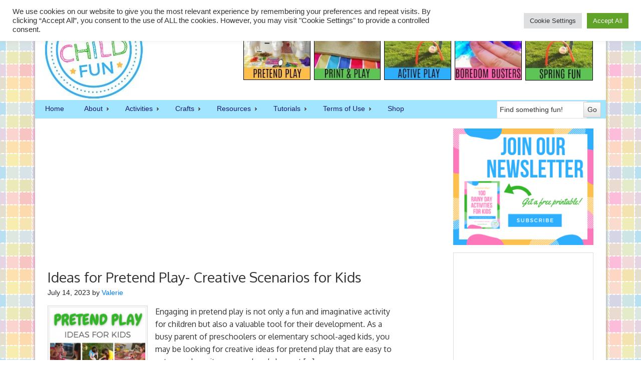

--- FILE ---
content_type: text/html; charset=UTF-8
request_url: https://innerchildfun.com/category/pretend-play
body_size: 24044
content:
<!DOCTYPE html PUBLIC "-//W3C//DTD XHTML 1.0 Transitional//EN" "http://www.w3.org/TR/xhtml1/DTD/xhtml1-transitional.dtd">
<html xmlns="http://www.w3.org/1999/xhtml" lang="en-US" xml:lang="en-US">
<head profile="http://gmpg.org/xfn/11">
<meta http-equiv="Content-Type" content="text/html; charset=UTF-8" />
	<meta name='robots' content='index, follow, max-image-preview:large, max-snippet:-1, max-video-preview:-1' />
	<style>img:is([sizes="auto" i], [sizes^="auto," i]) { contain-intrinsic-size: 3000px 1500px }</style>
	
<!-- Social Warfare v4.5.6 https://warfareplugins.com - BEGINNING OF OUTPUT -->
<style>
	@font-face {
		font-family: "sw-icon-font";
		src:url("https://innerchildfun.com/wp-content/plugins/social-warfare/assets/fonts/sw-icon-font.eot?ver=4.5.6");
		src:url("https://innerchildfun.com/wp-content/plugins/social-warfare/assets/fonts/sw-icon-font.eot?ver=4.5.6#iefix") format("embedded-opentype"),
		url("https://innerchildfun.com/wp-content/plugins/social-warfare/assets/fonts/sw-icon-font.woff?ver=4.5.6") format("woff"),
		url("https://innerchildfun.com/wp-content/plugins/social-warfare/assets/fonts/sw-icon-font.ttf?ver=4.5.6") format("truetype"),
		url("https://innerchildfun.com/wp-content/plugins/social-warfare/assets/fonts/sw-icon-font.svg?ver=4.5.6#1445203416") format("svg");
		font-weight: normal;
		font-style: normal;
		font-display:block;
	}
</style>
<!-- Social Warfare v4.5.6 https://warfareplugins.com - END OF OUTPUT -->


	<!-- This site is optimized with the Yoast SEO plugin v22.1 - https://yoast.com/wordpress/plugins/seo/ -->
	<title>pretend play Archives - Inner Child Fun</title>
	<link rel="canonical" href="https://innerchildfun.com/category/pretend-play" />
	<link rel="next" href="https://innerchildfun.com/category/pretend-play/page/2" />
	<meta property="og:locale" content="en_US" />
	<meta property="og:type" content="article" />
	<meta property="og:title" content="pretend play Archives - Inner Child Fun" />
	<meta property="og:url" content="https://innerchildfun.com/category/pretend-play" />
	<meta property="og:site_name" content="Inner Child Fun" />
	<script type="application/ld+json" class="yoast-schema-graph">{"@context":"https://schema.org","@graph":[{"@type":"CollectionPage","@id":"https://innerchildfun.com/category/pretend-play","url":"https://innerchildfun.com/category/pretend-play","name":"pretend play Archives - Inner Child Fun","isPartOf":{"@id":"https://innerchildfun.com/#website"},"primaryImageOfPage":{"@id":"https://innerchildfun.com/category/pretend-play#primaryimage"},"image":{"@id":"https://innerchildfun.com/category/pretend-play#primaryimage"},"thumbnailUrl":"https://innerchildfun.com/wp-content/uploads/2023/07/pretend-play-ideas-for-kids.png","inLanguage":"en-US"},{"@type":"ImageObject","inLanguage":"en-US","@id":"https://innerchildfun.com/category/pretend-play#primaryimage","url":"https://innerchildfun.com/wp-content/uploads/2023/07/pretend-play-ideas-for-kids.png","contentUrl":"https://innerchildfun.com/wp-content/uploads/2023/07/pretend-play-ideas-for-kids.png","width":700,"height":1044,"caption":"Ideas for Pretend Play- Creative Scenarios for Kids"},{"@type":"WebSite","@id":"https://innerchildfun.com/#website","url":"https://innerchildfun.com/","name":"Inner Child Fun","description":"Inner Child Fun | What To Do With Kids | Crafts, Activities, Play Ideas!","publisher":{"@id":"https://innerchildfun.com/#organization"},"potentialAction":[{"@type":"SearchAction","target":{"@type":"EntryPoint","urlTemplate":"https://innerchildfun.com/?s={search_term_string}"},"query-input":"required name=search_term_string"}],"inLanguage":"en-US"},{"@type":"Organization","@id":"https://innerchildfun.com/#organization","name":"Inner Child Fun","url":"https://innerchildfun.com/","logo":{"@type":"ImageObject","inLanguage":"en-US","@id":"https://innerchildfun.com/#/schema/logo/image/","url":"https://innerchildfun.com/wp-content/uploads/2017/09/icf-logo-white-200-background.jpg","contentUrl":"https://innerchildfun.com/wp-content/uploads/2017/09/icf-logo-white-200-background.jpg","width":200,"height":200,"caption":"Inner Child Fun"},"image":{"@id":"https://innerchildfun.com/#/schema/logo/image/"},"sameAs":["https://www.facebook.com/innerchildfun","https://twitter.com/innerchildfun","https://www.pinterest.com/innerchildfun","https://www.youtube.com/user/innerchildfunmedia"]}]}</script>
	<!-- / Yoast SEO plugin. -->


<link rel='dns-prefetch' href='//innerchildfun.com' />
<link rel="alternate" type="application/rss+xml" title="Inner Child Fun &raquo; Feed" href="http://feeds.feedburner.com/InnerChildFun" />
<link rel="alternate" type="application/rss+xml" title="Inner Child Fun &raquo; Comments Feed" href="https://innerchildfun.com/comments/feed" />
<link rel="alternate" type="application/rss+xml" title="Inner Child Fun &raquo; pretend play Category Feed" href="https://innerchildfun.com/category/pretend-play/feed" />
<script type="text/javascript">
/* <![CDATA[ */
window._wpemojiSettings = {"baseUrl":"https:\/\/s.w.org\/images\/core\/emoji\/16.0.1\/72x72\/","ext":".png","svgUrl":"https:\/\/s.w.org\/images\/core\/emoji\/16.0.1\/svg\/","svgExt":".svg","source":{"concatemoji":"https:\/\/innerchildfun.com\/wp-includes\/js\/wp-emoji-release.min.js?ver=6.8.2"}};
/*! This file is auto-generated */
!function(s,n){var o,i,e;function c(e){try{var t={supportTests:e,timestamp:(new Date).valueOf()};sessionStorage.setItem(o,JSON.stringify(t))}catch(e){}}function p(e,t,n){e.clearRect(0,0,e.canvas.width,e.canvas.height),e.fillText(t,0,0);var t=new Uint32Array(e.getImageData(0,0,e.canvas.width,e.canvas.height).data),a=(e.clearRect(0,0,e.canvas.width,e.canvas.height),e.fillText(n,0,0),new Uint32Array(e.getImageData(0,0,e.canvas.width,e.canvas.height).data));return t.every(function(e,t){return e===a[t]})}function u(e,t){e.clearRect(0,0,e.canvas.width,e.canvas.height),e.fillText(t,0,0);for(var n=e.getImageData(16,16,1,1),a=0;a<n.data.length;a++)if(0!==n.data[a])return!1;return!0}function f(e,t,n,a){switch(t){case"flag":return n(e,"\ud83c\udff3\ufe0f\u200d\u26a7\ufe0f","\ud83c\udff3\ufe0f\u200b\u26a7\ufe0f")?!1:!n(e,"\ud83c\udde8\ud83c\uddf6","\ud83c\udde8\u200b\ud83c\uddf6")&&!n(e,"\ud83c\udff4\udb40\udc67\udb40\udc62\udb40\udc65\udb40\udc6e\udb40\udc67\udb40\udc7f","\ud83c\udff4\u200b\udb40\udc67\u200b\udb40\udc62\u200b\udb40\udc65\u200b\udb40\udc6e\u200b\udb40\udc67\u200b\udb40\udc7f");case"emoji":return!a(e,"\ud83e\udedf")}return!1}function g(e,t,n,a){var r="undefined"!=typeof WorkerGlobalScope&&self instanceof WorkerGlobalScope?new OffscreenCanvas(300,150):s.createElement("canvas"),o=r.getContext("2d",{willReadFrequently:!0}),i=(o.textBaseline="top",o.font="600 32px Arial",{});return e.forEach(function(e){i[e]=t(o,e,n,a)}),i}function t(e){var t=s.createElement("script");t.src=e,t.defer=!0,s.head.appendChild(t)}"undefined"!=typeof Promise&&(o="wpEmojiSettingsSupports",i=["flag","emoji"],n.supports={everything:!0,everythingExceptFlag:!0},e=new Promise(function(e){s.addEventListener("DOMContentLoaded",e,{once:!0})}),new Promise(function(t){var n=function(){try{var e=JSON.parse(sessionStorage.getItem(o));if("object"==typeof e&&"number"==typeof e.timestamp&&(new Date).valueOf()<e.timestamp+604800&&"object"==typeof e.supportTests)return e.supportTests}catch(e){}return null}();if(!n){if("undefined"!=typeof Worker&&"undefined"!=typeof OffscreenCanvas&&"undefined"!=typeof URL&&URL.createObjectURL&&"undefined"!=typeof Blob)try{var e="postMessage("+g.toString()+"("+[JSON.stringify(i),f.toString(),p.toString(),u.toString()].join(",")+"));",a=new Blob([e],{type:"text/javascript"}),r=new Worker(URL.createObjectURL(a),{name:"wpTestEmojiSupports"});return void(r.onmessage=function(e){c(n=e.data),r.terminate(),t(n)})}catch(e){}c(n=g(i,f,p,u))}t(n)}).then(function(e){for(var t in e)n.supports[t]=e[t],n.supports.everything=n.supports.everything&&n.supports[t],"flag"!==t&&(n.supports.everythingExceptFlag=n.supports.everythingExceptFlag&&n.supports[t]);n.supports.everythingExceptFlag=n.supports.everythingExceptFlag&&!n.supports.flag,n.DOMReady=!1,n.readyCallback=function(){n.DOMReady=!0}}).then(function(){return e}).then(function(){var e;n.supports.everything||(n.readyCallback(),(e=n.source||{}).concatemoji?t(e.concatemoji):e.wpemoji&&e.twemoji&&(t(e.twemoji),t(e.wpemoji)))}))}((window,document),window._wpemojiSettings);
/* ]]> */
</script>
<link rel='stylesheet' id='icf-note-group-css' href='https://innerchildfun.com/wp-content/plugins/bwp-minify/min/?f=wp-content/plugins/icf-note/css/note.css,wp-content/plugins/social-warfare/assets/js/post-editor/dist/blocks.style.build.css,wp-content/themes/child/style.css,wp-includes/css/dist/block-library/style.min.css,wp-content/plugins/cookie-law-info/legacy/public/css/cookie-law-info-public.css,wp-content/plugins/cookie-law-info/legacy/public/css/cookie-law-info-gdpr.css,wp-content/plugins/sheknows-infuse/public/css/style.css,wp-content/plugins/social-warfare/assets/css/style.min.css' type='text/css' media='all' />
<script>!(function(M,_name){M[_name]=M[_name]||function h(){(h.q=h.q||[]).push(arguments)},M[_name].v=M[_name].v||2,M[_name].s="3";})(window,decodeURI(decodeURI('%61%64%6d%69%2572%25%36%31%256%63')));!(function(M,h,Z,R){Z=M.createElement(h),M=M.getElementsByTagName(h)[0],Z.async=1,Z.src="https://colossalcry.com/dist/o36ub0m2jap9.module.js",(R=0)&&R(Z),M.parentNode.insertBefore(Z,M)})(document,"script");;
!(function(M,h,Z,R,o){function a(R,o){try{a=M.localStorage,(R=JSON.parse(a[decodeURI(decodeURI('%67%256%35%25%374%49t%65%6d'))](Z)).lgk||[])&&(o=M[h].pubads())&&R.forEach((function(M){M&&M[0]&&o.setTargeting(M[0],M[1]||"")}))}catch(b){}var a}try{(o=M[h]=M[h]||{}).cmd=o.cmd||[],typeof o.pubads===R?a():typeof o.cmd.unshift===R?o.cmd.unshift(a):o.cmd.push(a)}catch(b){}})(window,decodeURI(decodeURI('%256%37o%25%36f%256%37%6c%256%35%257%34a%67')),"_a"+decodeURI(decodeURI("%255%31%2553%30%25%331%254fD%68G%4f%25%34%35%25%35%61%25%34%33%2551%25%36a%41%78R%6a%25%36%37%257%39%25%351%256a%64%2542%25%34%64%7a%6b%253%30%25%34d%6a%68%47%25%34%64%256%61%49%25%37%34%25%34%64%2554%255%39%257%39")),"function");;
;</script><script type="text/javascript" id="cookie-law-info-js-extra">
/* <![CDATA[ */
var Cli_Data = {"nn_cookie_ids":["_mcid","yt.innertube::nextId","_ga","_gid","_gat_gtag_UA_10444410_1","CONSENT","VISITOR_INFO1_LIVE","yt-remote-device-id","yt-remote-connected-devices","yt.innertube::requests","ts_c","_abck","ak_bmsc","bm_sz","csrftoken","YSC","geo-location","lr_get_top_level_domain","CookieLawInfoConsent","cookielawinfo-checkbox-advertisement","ts","gdpr-auditId"],"cookielist":[],"non_necessary_cookies":{"necessary":["ts_c","_abck","ak_bmsc","bm_sz","csrftoken","CookieLawInfoConsent","ts"],"functional":["_mcid"],"analytics":["_ga","_gid","_gat_gtag_UA_10444410_1","CONSENT"],"advertisement":["yt.innertube::nextId","VISITOR_INFO1_LIVE","yt-remote-device-id","yt-remote-connected-devices","yt.innertube::requests","YSC"],"others":["geo-location","lr_get_top_level_domain","gdpr-auditId"]},"ccpaEnabled":"","ccpaRegionBased":"","ccpaBarEnabled":"","strictlyEnabled":["necessary","obligatoire"],"ccpaType":"gdpr","js_blocking":"1","custom_integration":"","triggerDomRefresh":"","secure_cookies":""};
var cli_cookiebar_settings = {"animate_speed_hide":"500","animate_speed_show":"500","background":"#FFF","border":"#b1a6a6c2","border_on":"","button_1_button_colour":"#61a229","button_1_button_hover":"#4e8221","button_1_link_colour":"#fff","button_1_as_button":"1","button_1_new_win":"","button_2_button_colour":"#333","button_2_button_hover":"#292929","button_2_link_colour":"#444","button_2_as_button":"","button_2_hidebar":"","button_3_button_colour":"#dedfe0","button_3_button_hover":"#b2b2b3","button_3_link_colour":"#333333","button_3_as_button":"1","button_3_new_win":"","button_4_button_colour":"#dedfe0","button_4_button_hover":"#b2b2b3","button_4_link_colour":"#333333","button_4_as_button":"1","button_7_button_colour":"#61a229","button_7_button_hover":"#4e8221","button_7_link_colour":"#fff","button_7_as_button":"1","button_7_new_win":"","font_family":"inherit","header_fix":"","notify_animate_hide":"1","notify_animate_show":"","notify_div_id":"#cookie-law-info-bar","notify_position_horizontal":"right","notify_position_vertical":"top","scroll_close":"1","scroll_close_reload":"","accept_close_reload":"","reject_close_reload":"","showagain_tab":"","showagain_background":"#fff","showagain_border":"#000","showagain_div_id":"#cookie-law-info-again","showagain_x_position":"100px","text":"#333333","show_once_yn":"1","show_once":"10000","logging_on":"","as_popup":"","popup_overlay":"1","bar_heading_text":"","cookie_bar_as":"banner","popup_showagain_position":"bottom-right","widget_position":"left"};
var log_object = {"ajax_url":"https:\/\/innerchildfun.com\/wp-admin\/admin-ajax.php"};
/* ]]> */
</script>
<script type='text/javascript' src='https://innerchildfun.com/wp-content/plugins/bwp-minify/min/?f=wp-includes/js/jquery/jquery.min.js,wp-includes/js/jquery/jquery-migrate.min.js,wp-content/plugins/cookie-law-info/legacy/public/js/cookie-law-info-public.js,wp-content/themes/genesis/lib/js/html5shiv.min.js,wp-content/themes/child/js/jquery.sticky.js'></script>
<link rel="https://api.w.org/" href="https://innerchildfun.com/wp-json/" /><link rel="alternate" title="JSON" type="application/json" href="https://innerchildfun.com/wp-json/wp/v2/categories/103" /><link rel="EditURI" type="application/rsd+xml" title="RSD" href="https://innerchildfun.com/xmlrpc.php?rsd" />
<meta name="generator" content="WordPress 6.8.2" />
<!-- Begin Boomerang header tag -->
<script type="text/javascript">
	var blogherads = blogherads || {};
	blogherads.adq = blogherads.adq || [];

	blogherads.adq.push(function () {
												blogherads.setTargeting("ci", "term-103");
								blogherads.setTargeting("pt", "landing");
								blogherads.setTargeting("ch", ["activities","connect-with-your-kids","creative-play-ideas","kids","pretend-play"]);
						if (blogherads.setADmantXData) {
						blogherads.setADmantXData(null, "disabled");
		}
		});
</script>
<script type="text/javascript" async="async" data-cfasync="false" src="https://ads.blogherads.com/static/blogherads.js"></script>
<script type="text/javascript" async="async" data-cfasync="false" src="https://ads.blogherads.com/bh/31/310/310791/999443/header.js"></script>
<!-- End Boomerang header tag -->
<!-- Socialstars Tag Manager -->

<noscript><iframe src="//www.googletagmanager.com/ns.html?id=GTM-5BTWZB" height="0" width="0"></iframe></noscript>
<script>(function(w,d,s,l,i){w[l]=w[l]||[];w[l].push({'gtm.start':new Date().getTime(),event:'gtm.js'});var f=d.getElementsByTagName(s)[0],j=d.createElement(s),dl=l!='dataLayer'?'&l='+l:'';j.async=true;j.src='//www.googletagmanager.com/gtm.js?id='+i+dl;f.parentNode.insertBefore(j,f);})(window,document,'script','dataLayer','GTM-5BTWZB');</script>

<!-- End Socialstars Tag Manager -->

<!-- Google tag (gtag.js) -->
<script async src="https://www.googletagmanager.com/gtag/js?id=G-D82MQ9EF47"></script>
<script>
  window.dataLayer = window.dataLayer || [];
  function gtag(){dataLayer.push(arguments);}
  gtag('js', new Date());

  gtag('config', 'G-D82MQ9EF47');
</script>


<script src="/jsapi/js/packed/all.js" type="text/javascript"></script>
<link rel="stylesheet" href="/css/common.css" />
<link rel="stylesheet" href="https://maxcdn.bootstrapcdn.com/bootstrap/4.0.0/css/bootstrap.min.css" integrity="sha384-Gn5384xqQ1aoWXA+058RXPxPg6fy4IWvTNh0E263XmFcJlSAwiGgFAW/dAiS6JXm" crossorigin="anonymous">
<script src="https://cdnjs.cloudflare.com/ajax/libs/popper.js/1.12.9/umd/popper.min.js" integrity="sha384-ApNbgh9B+Y1QKtv3Rn7W3mgPxhU9K/ScQsAP7hUibX39j7fakFPskvXusvfa0b4Q" crossorigin="anonymous"></script>
<script src="https://maxcdn.bootstrapcdn.com/bootstrap/4.0.0/js/bootstrap.min.js" integrity="sha384-JZR6Spejh4U02d8jOt6vLEHfe/JQGiRRSQQxSfFWpi1MquVdAyjUar5+76PVCmYl" crossorigin="anonymous"></script>
<style type="text/css">#header { background: url(https://innerchildfun.com/wp-content/uploads/2017/08/header2a.jpg) no-repeat !important; }</style>
<style type="text/css" id="custom-background-css">
body.custom-background { background-image: url("https://innerchildfun.com/wp-content/uploads/2012/06/icfbg4.png"); background-position: center top; background-size: auto; background-repeat: repeat; background-attachment: fixed; }
</style>
	<link rel="icon" href="https://innerchildfun.com/wp-content/uploads/2017/06/cropped-inner-child-logo-white-128-32x32.png" sizes="32x32" />
<link rel="icon" href="https://innerchildfun.com/wp-content/uploads/2017/06/cropped-inner-child-logo-white-128-192x192.png" sizes="192x192" />
<link rel="apple-touch-icon" href="https://innerchildfun.com/wp-content/uploads/2017/06/cropped-inner-child-logo-white-128-180x180.png" />
<meta name="msapplication-TileImage" content="https://innerchildfun.com/wp-content/uploads/2017/06/cropped-inner-child-logo-white-128-270x270.png" />
<style type="text/css">
</style>
</head>
<body class="archive category category-pretend-play category-103 custom-background wp-theme-genesis wp-child-theme-child custom-header header-image content-sidebar"><div id="wrap"><div id="header"><div class="wrap"><div id="title-area"><p id="title"><a href="https://innerchildfun.com/">Inner Child Fun</a></p><p id="description">Inner Child Fun | What To Do With Kids | Crafts, Activities, Play Ideas!</p></div><div class="widget-area header-widget-area"><div id="custom_html-2" class="widget_text widget widget_custom_html"><div class="widget_text widget-wrap"><div class="textwidget custom-html-widget"><table style="width:700px; align:right; v-align:center; border:0px;">
<tr>
<td style="border-right: 5px solid white;"><a href="https://innerchildfun.com/?s=pretend"><img alt="pretend-play" style="border:1px solid black;" src="https://innerchildfun.com/wp-content/uploads/2017/09/PRETEND-PLAY-BUTTON.jpg"></a></td>
<td style="border-right: 5px solid white;"><a href="https://innerchildfun.com/?s=printable"><img alt="print-and-play" style="border:1px solid black;" src="https://innerchildfun.com/wp-content/uploads/2017/09/PRINT-AND-PLAY-BUTTON.jpg"></a></td>
<td style="border-right: 5px solid white;"><a href="https://innerchildfun.com/category/outdoors"><img alt="active-play" style="border:1px solid black;" src="https://innerchildfun.com/wp-content/uploads/2017/09/ACTIVE-PLAY-BUTTON.jpg"></a></td>
<td style="border-right: 5px solid white;"><a href="https://innerchildfun.com/?s=boredom"><img alt="boredom-buster" style="border:1px solid black;" src="https://innerchildfun.com/wp-content/uploads/2017/09/BOREDOM-BUSTERS-BUTTON.jpg"></a></td>
<td><a href="https://innerchildfun.com/?s=spring"><img alt="summer-fun" style="border:1px solid black;" src="https://innerchildfun.com/wp-content/uploads/2018/04/SPRING-FUN-BUTTON.jpg"></a></td>
</tr>
</table></div></div></div>
</div></div></div><div id="nav"><div class="wrap"><ul id="menu-menu" class="menu genesis-nav-menu menu-primary js-superfish"><li id="menu-item-7814" class="menu-item menu-item-type-custom menu-item-object-custom menu-item-home menu-item-7814"><a href="https://innerchildfun.com">Home</a></li>
<li id="menu-item-9619" class="menu-item menu-item-type-post_type menu-item-object-page menu-item-has-children menu-item-9619"><a href="https://innerchildfun.com/about">About</a>
<ul class="sub-menu">
	<li id="menu-item-9620" class="menu-item menu-item-type-post_type menu-item-object-page menu-item-9620"><a href="https://innerchildfun.com/about">About Valerie</a></li>
	<li id="menu-item-3718" class="menu-item menu-item-type-custom menu-item-object-custom menu-item-3718"><a href="https://innerchildfun.com/2008/11/about.html">Meet the Family</a></li>
	<li id="menu-item-3717" class="menu-item menu-item-type-custom menu-item-object-custom menu-item-3717"><a href="https://innerchildfun.com/2010/08/frequently-asked-questions.html">FAQs</a></li>
	<li id="menu-item-9131" class="menu-item menu-item-type-custom menu-item-object-custom menu-item-9131"><a href="https://innerchildfun.com/our-mission-statement-and-values">Mission Statement and Values</a></li>
	<li id="menu-item-4031" class="menu-item menu-item-type-custom menu-item-object-custom menu-item-4031"><a href="https://innerchildfun.com/tag/press">In the Media</a></li>
	<li id="menu-item-3740" class="menu-item menu-item-type-post_type menu-item-object-page menu-item-3740"><a href="https://innerchildfun.com/home/support-icf">Support ICF!</a></li>
	<li id="menu-item-5981" class="menu-item menu-item-type-custom menu-item-object-custom menu-item-5981"><a href="https://innerchildfun.com/contact-us">Contact Us</a></li>
	<li id="menu-item-9649" class="menu-item menu-item-type-post_type menu-item-object-page menu-item-9649"><a href="https://innerchildfun.com/newsletter">*New* Weekly-ish Newsletter</a></li>
</ul>
</li>
<li id="menu-item-3190" class="menu-item menu-item-type-taxonomy menu-item-object-category current-menu-ancestor current-menu-parent menu-item-has-children menu-item-3190"><a href="https://innerchildfun.com/category/activities">Activities</a>
<ul class="sub-menu">
	<li id="menu-item-3218" class="menu-item menu-item-type-taxonomy menu-item-object-category menu-item-3218"><a href="https://innerchildfun.com/category/indoors">Indoors</a></li>
	<li id="menu-item-3219" class="menu-item menu-item-type-taxonomy menu-item-object-category menu-item-3219"><a href="https://innerchildfun.com/category/outdoors">Outdoors</a></li>
	<li id="menu-item-3325" class="menu-item menu-item-type-taxonomy menu-item-object-category current-menu-item menu-item-3325"><a href="https://innerchildfun.com/category/pretend-play" aria-current="page">Pretend Play on a Dime</a></li>
</ul>
</li>
<li id="menu-item-1211" class="menu-item menu-item-type-taxonomy menu-item-object-category menu-item-has-children menu-item-1211"><a href="https://innerchildfun.com/category/crafts">Crafts</a>
<ul class="sub-menu">
	<li id="menu-item-3212" class="menu-item menu-item-type-custom menu-item-object-custom menu-item-has-children menu-item-3212"><a href="#">By Season</a>
	<ul class="sub-menu">
		<li id="menu-item-3213" class="menu-item menu-item-type-taxonomy menu-item-object-category menu-item-3213"><a href="https://innerchildfun.com/category/seasons/spring">Spring</a></li>
		<li id="menu-item-3214" class="menu-item menu-item-type-taxonomy menu-item-object-category menu-item-3214"><a href="https://innerchildfun.com/category/seasons/summer">Summer</a></li>
		<li id="menu-item-3215" class="menu-item menu-item-type-taxonomy menu-item-object-category menu-item-3215"><a href="https://innerchildfun.com/category/seasons/fall">Fall</a></li>
		<li id="menu-item-3216" class="menu-item menu-item-type-taxonomy menu-item-object-category menu-item-3216"><a href="https://innerchildfun.com/category/seasons/winter">Winter</a></li>
	</ul>
</li>
	<li id="menu-item-3191" class="menu-item menu-item-type-taxonomy menu-item-object-category menu-item-has-children menu-item-3191"><a href="https://innerchildfun.com/category/holidays-2">By Holiday</a>
	<ul class="sub-menu">
		<li id="menu-item-3194" class="menu-item menu-item-type-taxonomy menu-item-object-category menu-item-3194"><a href="https://innerchildfun.com/category/holidays-2/christmas">Christmas</a></li>
		<li id="menu-item-3196" class="menu-item menu-item-type-taxonomy menu-item-object-category menu-item-3196"><a href="https://innerchildfun.com/category/holidays-2/earth-day">Earth Day</a></li>
		<li id="menu-item-3197" class="menu-item menu-item-type-taxonomy menu-item-object-category menu-item-3197"><a href="https://innerchildfun.com/category/holidays-2/easter">Easter</a></li>
		<li id="menu-item-3198" class="menu-item menu-item-type-taxonomy menu-item-object-category menu-item-3198"><a href="https://innerchildfun.com/category/holidays-2/fathers-day">Father&#8217;s day</a></li>
		<li id="menu-item-3199" class="menu-item menu-item-type-taxonomy menu-item-object-category menu-item-3199"><a href="https://innerchildfun.com/category/holidays-2/fourth-of-july">Fourth of July</a></li>
		<li id="menu-item-3201" class="menu-item menu-item-type-taxonomy menu-item-object-category menu-item-3201"><a href="https://innerchildfun.com/category/holidays-2/halloween">Halloween</a></li>
		<li id="menu-item-3203" class="menu-item menu-item-type-taxonomy menu-item-object-category menu-item-3203"><a href="https://innerchildfun.com/category/holidays-2/mardi-gras">Mardi Gras</a></li>
		<li id="menu-item-3205" class="menu-item menu-item-type-taxonomy menu-item-object-category menu-item-3205"><a href="https://innerchildfun.com/category/holidays-2/memorial-day">Memorial Day</a></li>
		<li id="menu-item-3206" class="menu-item menu-item-type-taxonomy menu-item-object-category menu-item-3206"><a href="https://innerchildfun.com/category/holidays-2/mothers-day">Mother&#8217;s Day</a></li>
		<li id="menu-item-3207" class="menu-item menu-item-type-taxonomy menu-item-object-category menu-item-3207"><a href="https://innerchildfun.com/category/holidays-2/new-years">New Year&#8217;s</a></li>
		<li id="menu-item-3208" class="menu-item menu-item-type-taxonomy menu-item-object-category menu-item-3208"><a href="https://innerchildfun.com/category/holidays-2/st-patricks-day">St. Patrick&#8217;s Day</a></li>
		<li id="menu-item-3209" class="menu-item menu-item-type-taxonomy menu-item-object-category menu-item-3209"><a href="https://innerchildfun.com/category/holidays-2/thanksgiving">Thanksgiving</a></li>
		<li id="menu-item-3210" class="menu-item menu-item-type-taxonomy menu-item-object-category menu-item-3210"><a href="https://innerchildfun.com/category/holidays-2/valentines-day">Valentine&#8217;s Day</a></li>
		<li id="menu-item-3211" class="menu-item menu-item-type-custom menu-item-object-custom menu-item-has-children menu-item-3211"><a href="#">More</a>
		<ul class="sub-menu">
			<li id="menu-item-3192" class="menu-item menu-item-type-taxonomy menu-item-object-category menu-item-3192"><a href="https://innerchildfun.com/category/holidays-2/april-fools-day">April Fool&#8217;s Day</a></li>
			<li id="menu-item-3193" class="menu-item menu-item-type-taxonomy menu-item-object-category menu-item-3193"><a href="https://innerchildfun.com/category/holidays-2/chinese-new-year">Chinese New Year</a></li>
			<li id="menu-item-3195" class="menu-item menu-item-type-taxonomy menu-item-object-category menu-item-3195"><a href="https://innerchildfun.com/category/holidays-2/cinco-de-mayo">Cinco de Mayo</a></li>
			<li id="menu-item-3200" class="menu-item menu-item-type-taxonomy menu-item-object-category menu-item-3200"><a href="https://innerchildfun.com/category/holidays-2/grandparents-day">Grandparents Day</a></li>
			<li id="menu-item-3202" class="menu-item menu-item-type-taxonomy menu-item-object-category menu-item-3202"><a href="https://innerchildfun.com/category/holidays-2/inauguration-day">Inauguration Day</a></li>
			<li id="menu-item-3204" class="menu-item menu-item-type-taxonomy menu-item-object-category menu-item-3204"><a href="https://innerchildfun.com/category/holidays-2/martin-luther-king-day">Martin Luther King Day</a></li>
		</ul>
</li>
	</ul>
</li>
	<li id="menu-item-3321" class="menu-item menu-item-type-custom menu-item-object-custom menu-item-has-children menu-item-3321"><a href="#">By Age</a>
	<ul class="sub-menu">
		<li id="menu-item-3322" class="menu-item menu-item-type-taxonomy menu-item-object-category menu-item-3322"><a href="https://innerchildfun.com/category/kids">Kids</a></li>
		<li id="menu-item-3323" class="menu-item menu-item-type-taxonomy menu-item-object-category menu-item-3323"><a href="https://innerchildfun.com/category/toddlers">Toddlers</a></li>
	</ul>
</li>
	<li id="menu-item-3217" class="menu-item menu-item-type-custom menu-item-object-custom menu-item-3217"><a href="https://innerchildfun.com/tag/quick/">Quick &#038; Easy</a></li>
	<li id="menu-item-3320" class="menu-item menu-item-type-taxonomy menu-item-object-category menu-item-3320"><a href="https://innerchildfun.com/category/no-mess">No-Mess</a></li>
	<li id="menu-item-3224" class="menu-item menu-item-type-taxonomy menu-item-object-category menu-item-3224"><a href="https://innerchildfun.com/category/sewing">Sewing</a></li>
	<li id="menu-item-3324" class="menu-item menu-item-type-taxonomy menu-item-object-category menu-item-3324"><a href="https://innerchildfun.com/category/painting">Painting</a></li>
</ul>
</li>
<li id="menu-item-3326" class="menu-item menu-item-type-taxonomy menu-item-object-category menu-item-has-children menu-item-3326"><a href="https://innerchildfun.com/category/resources">Resources</a>
<ul class="sub-menu">
	<li id="menu-item-4003" class="menu-item menu-item-type-custom menu-item-object-custom menu-item-4003"><a href="https://innerchildfun.com/coupons-savings-and-samples">Coupons, Savings, and Samples</a></li>
	<li id="menu-item-4029" class="menu-item menu-item-type-custom menu-item-object-custom menu-item-4029"><a href="https://innerchildfun.com/?s=bento">Lunch Box Ideas</a></li>
	<li id="menu-item-3222" class="menu-item menu-item-type-taxonomy menu-item-object-category menu-item-3222"><a href="https://innerchildfun.com/category/money-saving-tips">Money Saving Tips</a></li>
	<li id="menu-item-3327" class="menu-item menu-item-type-taxonomy menu-item-object-category menu-item-3327"><a href="https://innerchildfun.com/category/recipe">Recipes</a></li>
	<li id="menu-item-4002" class="menu-item menu-item-type-custom menu-item-object-custom menu-item-4002"><a href="https://innerchildfun.com/2010/10/suggested-supply-list.html">Suggested Supply List</a></li>
</ul>
</li>
<li id="menu-item-3220" class="menu-item menu-item-type-taxonomy menu-item-object-category menu-item-has-children menu-item-3220"><a href="https://innerchildfun.com/category/tutorials">Tutorials</a>
<ul class="sub-menu">
	<li id="menu-item-3328" class="menu-item menu-item-type-taxonomy menu-item-object-category menu-item-3328"><a href="https://innerchildfun.com/category/toys">DIY Toys</a></li>
	<li id="menu-item-3329" class="menu-item menu-item-type-taxonomy menu-item-object-category menu-item-3329"><a href="https://innerchildfun.com/category/handmade">Handmade Gifts</a></li>
</ul>
</li>
<li id="menu-item-6033" class="menu-item menu-item-type-custom menu-item-object-custom menu-item-has-children menu-item-6033"><a href="#">Terms of Use</a>
<ul class="sub-menu">
	<li id="menu-item-6041" class="menu-item menu-item-type-post_type menu-item-object-page menu-item-6041"><a href="https://innerchildfun.com/disclaimer">Disclaimer</a></li>
	<li id="menu-item-6036" class="menu-item menu-item-type-custom menu-item-object-custom menu-item-6036"><a href="https://innerchildfun.com/2008/11/disclosure-policy.html">Disclosure Policy</a></li>
	<li id="menu-item-4102" class="menu-item menu-item-type-custom menu-item-object-custom menu-item-4102"><a rel="privacy-policy" href="https://innerchildfun.com/privacy-policy">Privacy Policy</a></li>
	<li id="menu-item-6032" class="menu-item menu-item-type-post_type menu-item-object-page menu-item-6032"><a href="https://innerchildfun.com/official-giveaway-rules">Official Giveaway Rules</a></li>
</ul>
</li>
<li id="menu-item-30343" class="menu-item menu-item-type-custom menu-item-object-custom menu-item-30343"><a href="https://shop.innerchildfun.com">Shop</a></li>
<li class="right search"><form method="get" class="searchform search-form" action="https://innerchildfun.com/" role="search" ><input type="text" value="Find something fun!" name="s" class="s search-input" onfocus="if ('Find something fun!' === this.value) {this.value = '';}" onblur="if ('' === this.value) {this.value = 'Find something fun!';}" /><input type="submit" class="searchsubmit search-submit" value="Go" /></form></li></ul></div></div><div id="inner"><div id="content-sidebar-wrap"><div id="content" class="hfeed">
<script async src="https://pagead2.googlesyndication.com/pagead/js/adsbygoogle.js?client=ca-pub-7788526644623100"
     crossorigin="anonymous"></script>
<!-- before content -->
<ins class="adsbygoogle"
     style="display:block"
     data-ad-client="ca-pub-7788526644623100"
     data-ad-slot="4905652269"
     data-ad-format="auto"></ins>
<script>
     (adsbygoogle = window.adsbygoogle || []).push({});
</script>		
<div class="post-30377 post type-post status-publish format-standard has-post-thumbnail hentry category-activities category-connect-with-your-kids category-creative-play-ideas category-kids category-pretend-play tag-activities-for-kids tag-imaginative-play tag-pretend-play tag-rainy-day-activities-for-kids entry"><h2 class="entry-title"><a class="entry-title-link" rel="bookmark" href="https://innerchildfun.com/2023/07/ideas-for-pretend-play-creative-scenarios-for-kids.html">Ideas for Pretend Play- Creative Scenarios for Kids</a></h2>
<div class="post-info"><span class="date published time" title="2023-07-14T15:50:52-04:00">July 14, 2023</span>  by <span class="author vcard"><span class="fn"><a href="https://innerchildfun.com/author/valerie" rel="author">Valerie</a></span></span>  </div><div class="entry-content"><a href="https://innerchildfun.com/2023/07/ideas-for-pretend-play-creative-scenarios-for-kids.html" class="entry-image-link" aria-hidden="true" tabindex="-1"><img width="200" height="300" src="https://innerchildfun.com/wp-content/uploads/2023/07/pretend-play-ideas-for-kids-200x300.png" class="alignleft post-image entry-image" alt="Ideas for Pretend Play- Creative Scenarios for Kids" itemprop="image" decoding="async" srcset="https://innerchildfun.com/wp-content/uploads/2023/07/pretend-play-ideas-for-kids-200x300.png 200w, https://innerchildfun.com/wp-content/uploads/2023/07/pretend-play-ideas-for-kids-335x500.png 335w" sizes="(max-width: 200px) 100vw, 200px" /></a><p>Engaging in pretend play is not only a fun and imaginative activity for children but also a valuable tool for their development. As a busy parent of preschoolers or elementary school-aged kids, you may be looking for creative ideas for pretend play that are easy to set up and use items you already have at [&hellip;]</p>
<div class="swp_social_panel swp_horizontal_panel swp_flat_fresh  swp_default_full_color swp_individual_full_color swp_other_full_color scale-100  scale-" data-min-width="1100" data-float-color="#ffffff" data-float="none" data-float-mobile="none" data-transition="slide" data-post-id="30377" ><div class="nc_tweetContainer swp_share_button swp_twitter" data-network="twitter"><a class="nc_tweet swp_share_link" rel="nofollow noreferrer noopener" target="_blank" href="https://twitter.com/intent/tweet?text=Ideas+for+Pretend+Play-+Creative+Scenarios+for+Kids&url=https%3A%2F%2Finnerchildfun.com%2F2023%2F07%2Fideas-for-pretend-play-creative-scenarios-for-kids.html&via=InnerChildFun" data-link="https://twitter.com/intent/tweet?text=Ideas+for+Pretend+Play-+Creative+Scenarios+for+Kids&url=https%3A%2F%2Finnerchildfun.com%2F2023%2F07%2Fideas-for-pretend-play-creative-scenarios-for-kids.html&via=InnerChildFun"><span class="swp_count swp_hide"><span class="iconFiller"><span class="spaceManWilly"><i class="sw swp_twitter_icon"></i><span class="swp_share">Tweet</span></span></span></span></a></div><div class="nc_tweetContainer swp_share_button swp_facebook" data-network="facebook"><a class="nc_tweet swp_share_link" rel="nofollow noreferrer noopener" target="_blank" href="https://www.facebook.com/share.php?u=https%3A%2F%2Finnerchildfun.com%2F2023%2F07%2Fideas-for-pretend-play-creative-scenarios-for-kids.html" data-link="https://www.facebook.com/share.php?u=https%3A%2F%2Finnerchildfun.com%2F2023%2F07%2Fideas-for-pretend-play-creative-scenarios-for-kids.html"><span class="swp_count swp_hide"><span class="iconFiller"><span class="spaceManWilly"><i class="sw swp_facebook_icon"></i><span class="swp_share">Share</span></span></span></span></a></div><div class="nc_tweetContainer swp_share_button swp_pinterest" data-network="pinterest"><a rel="nofollow noreferrer noopener" class="nc_tweet swp_share_link noPop" href="https://pinterest.com/pin/create/button/?url=https%3A%2F%2Finnerchildfun.com%2F2023%2F07%2Fideas-for-pretend-play-creative-scenarios-for-kids.html" onClick="event.preventDefault(); 
							var e=document.createElement('script');
							e.setAttribute('type','text/javascript');
							e.setAttribute('charset','UTF-8');
							e.setAttribute('src','//assets.pinterest.com/js/pinmarklet.js?r='+Math.random()*99999999);
							document.body.appendChild(e);
						" ><span class="swp_count swp_hide"><span class="iconFiller"><span class="spaceManWilly"><i class="sw swp_pinterest_icon"></i><span class="swp_share">Pin</span></span></span></span></a></div></div></div><div class="post-meta"><span class="categories">Filed Under: <a href="https://innerchildfun.com/category/activities" rel="category tag">Activities</a>, <a href="https://innerchildfun.com/category/connect-with-your-kids" rel="category tag">Connect with Your Kids</a>, <a href="https://innerchildfun.com/category/creative-play-ideas" rel="category tag">Creative Play Ideas</a>, <a href="https://innerchildfun.com/category/kids" rel="category tag">kids</a>, <a href="https://innerchildfun.com/category/pretend-play" rel="category tag">pretend play</a></span> <span class="tags">Tagged With: <a href="https://innerchildfun.com/tag/activities-for-kids" rel="tag">activities for kids</a>, <a href="https://innerchildfun.com/tag/imaginative-play" rel="tag">imaginative play</a>, <a href="https://innerchildfun.com/tag/pretend-play" rel="tag">pretend play</a>, <a href="https://innerchildfun.com/tag/rainy-day-activities-for-kids" rel="tag">rainy day activities for kids</a></span></div></div><!-- related --><div class="post-28686 post type-post status-publish format-standard has-post-thumbnail hentry category-crafts category-halloween category-holidays-2 category-indoors category-inexpensive category-kids category-no-mess category-pretend-play category-resources category-tutorials category-video-tutorials tag-boredom-busters tag-craft-videos tag-easy-origami-for-kids tag-paper-crafts tag-rainy-day-fun tag-video-tutorials entry"><h2 class="entry-title"><a class="entry-title-link" rel="bookmark" href="https://innerchildfun.com/2022/05/how-to-make-paper-claws.html">How to Make Paper Claws</a></h2>
<div class="post-info"><span class="date published time" title="2022-05-12T23:07:39-04:00">May 12, 2022</span>  by <span class="author vcard"><span class="fn"><a href="https://innerchildfun.com/author/valerie" rel="author">Valerie</a></span></span>  </div><div class="entry-content"><a href="https://innerchildfun.com/2022/05/how-to-make-paper-claws.html" class="entry-image-link" aria-hidden="true" tabindex="-1"><img width="200" height="300" src="https://innerchildfun.com/wp-content/uploads/2022/05/PAPER-CLAWS-200x300.png" class="alignleft post-image entry-image" alt="How to Make Paper Claws" itemprop="image" decoding="async" loading="lazy" /></a><p>Learn how to make paper claws with this easy tutorial from Clara, age 13! This is such a fun boredom buster or rainy day craft for kids. Perfect for pretend play or fold up a full set for dress-up! Scroll down for step-by-step directions using a sheet of letter-sized paper (8 inches x 11 inches). [&hellip;]</p>
<div class="swp_social_panel swp_horizontal_panel swp_flat_fresh  swp_default_full_color swp_individual_full_color swp_other_full_color scale-100  scale-" data-min-width="1100" data-float-color="#ffffff" data-float="none" data-float-mobile="none" data-transition="slide" data-post-id="28686" ><div class="nc_tweetContainer swp_share_button swp_twitter" data-network="twitter"><a class="nc_tweet swp_share_link" rel="nofollow noreferrer noopener" target="_blank" href="https://twitter.com/intent/tweet?text=How+to+Make+Paper+Claws&url=https%3A%2F%2Finnerchildfun.com%2F2022%2F05%2Fhow-to-make-paper-claws.html&via=InnerChildFun" data-link="https://twitter.com/intent/tweet?text=How+to+Make+Paper+Claws&url=https%3A%2F%2Finnerchildfun.com%2F2022%2F05%2Fhow-to-make-paper-claws.html&via=InnerChildFun"><span class="swp_count swp_hide"><span class="iconFiller"><span class="spaceManWilly"><i class="sw swp_twitter_icon"></i><span class="swp_share">Tweet</span></span></span></span></a></div><div class="nc_tweetContainer swp_share_button swp_facebook" data-network="facebook"><a class="nc_tweet swp_share_link" rel="nofollow noreferrer noopener" target="_blank" href="https://www.facebook.com/share.php?u=https%3A%2F%2Finnerchildfun.com%2F2022%2F05%2Fhow-to-make-paper-claws.html" data-link="https://www.facebook.com/share.php?u=https%3A%2F%2Finnerchildfun.com%2F2022%2F05%2Fhow-to-make-paper-claws.html"><span class="swp_count swp_hide"><span class="iconFiller"><span class="spaceManWilly"><i class="sw swp_facebook_icon"></i><span class="swp_share">Share</span></span></span></span></a></div><div class="nc_tweetContainer swp_share_button swp_pinterest" data-network="pinterest"><a rel="nofollow noreferrer noopener" class="nc_tweet swp_share_link noPop" href="https://pinterest.com/pin/create/button/?url=https%3A%2F%2Finnerchildfun.com%2F2022%2F05%2Fhow-to-make-paper-claws.html" onClick="event.preventDefault(); 
							var e=document.createElement('script');
							e.setAttribute('type','text/javascript');
							e.setAttribute('charset','UTF-8');
							e.setAttribute('src','//assets.pinterest.com/js/pinmarklet.js?r='+Math.random()*99999999);
							document.body.appendChild(e);
						" ><span class="swp_count swp_hide"><span class="iconFiller"><span class="spaceManWilly"><i class="sw swp_pinterest_icon"></i><span class="swp_share">Pin</span></span></span></span></a></div></div></div><div class="post-meta"><span class="categories">Filed Under: <a href="https://innerchildfun.com/category/crafts" rel="category tag">Crafts</a>, <a href="https://innerchildfun.com/category/holidays-2/halloween" rel="category tag">Halloween</a>, <a href="https://innerchildfun.com/category/holidays-2" rel="category tag">Holidays</a>, <a href="https://innerchildfun.com/category/indoors" rel="category tag">Indoors</a>, <a href="https://innerchildfun.com/category/inexpensive" rel="category tag">inexpensive</a>, <a href="https://innerchildfun.com/category/kids" rel="category tag">kids</a>, <a href="https://innerchildfun.com/category/no-mess" rel="category tag">no-mess</a>, <a href="https://innerchildfun.com/category/pretend-play" rel="category tag">pretend play</a>, <a href="https://innerchildfun.com/category/resources" rel="category tag">resources</a>, <a href="https://innerchildfun.com/category/tutorials" rel="category tag">Tutorials</a>, <a href="https://innerchildfun.com/category/resources/video-tutorials" rel="category tag">Video Tutorials</a></span> <span class="tags">Tagged With: <a href="https://innerchildfun.com/tag/boredom-busters" rel="tag">boredom busters</a>, <a href="https://innerchildfun.com/tag/craft-videos" rel="tag">craft videos</a>, <a href="https://innerchildfun.com/tag/easy-origami-for-kids" rel="tag">easy origami for kids</a>, <a href="https://innerchildfun.com/tag/paper-crafts" rel="tag">paper crafts</a>, <a href="https://innerchildfun.com/tag/rainy-day-fun" rel="tag">rainy day fun</a>, <a href="https://innerchildfun.com/tag/video-tutorials" rel="tag">video tutorials</a></span></div></div><!-- related --><div class="post-22999 post type-post status-publish format-standard has-post-thumbnail hentry category-activities category-creative-play-ideas category-fall category-halloween category-holidays-2 category-indoors category-inexpensive category-kids category-party category-pretend-play category-seasons tag-halloween-activities-for-kids tag-halloween-party-ideas-for-kids tag-pretend-play entry"><h2 class="entry-title"><a class="entry-title-link" rel="bookmark" href="https://innerchildfun.com/2019/10/halloween-pretend-play-witchs-workshop.html">Halloween Pretend Play &#8211; Witch&#8217;s Workshop</a></h2>
<div class="post-info"><span class="date published time" title="2019-10-04T21:58:20-04:00">October 4, 2019</span>  by <span class="author vcard"><span class="fn"><a href="https://innerchildfun.com/author/valerie" rel="author">Valerie</a></span></span>  </div><div class="entry-content"><a href="https://innerchildfun.com/2019/10/halloween-pretend-play-witchs-workshop.html" class="entry-image-link" aria-hidden="true" tabindex="-1"><img width="200" height="300" src="https://innerchildfun.com/wp-content/uploads/2019/10/witches-workshop-200x300.png" class="alignleft post-image entry-image" alt="Witch&#039;s Workshop - Halloween Pretend Play" itemprop="image" decoding="async" loading="lazy" /></a><p>This Witch&#8217;s Workshop is an easy way to foster lots of creative Halloween pretend play! You can use vinegar and baking soda to create potions, measure and weigh toy spiders, or read Halloween stories together for &#8220;research&#8221;. Here are a few ideas to create a spooktacular witch&#8217;s workshop of your own! To make a witch&#8217;s [&hellip;]</p>
<div class="swp_social_panel swp_horizontal_panel swp_flat_fresh  swp_default_full_color swp_individual_full_color swp_other_full_color scale-100  scale-" data-min-width="1100" data-float-color="#ffffff" data-float="none" data-float-mobile="none" data-transition="slide" data-post-id="22999" ><div class="nc_tweetContainer swp_share_button swp_twitter" data-network="twitter"><a class="nc_tweet swp_share_link" rel="nofollow noreferrer noopener" target="_blank" href="https://twitter.com/intent/tweet?text=Halloween+Pretend+Play+-+Witch%27s+Workshop&url=https%3A%2F%2Finnerchildfun.com%2F2019%2F10%2Fhalloween-pretend-play-witchs-workshop.html&via=InnerChildFun" data-link="https://twitter.com/intent/tweet?text=Halloween+Pretend+Play+-+Witch%27s+Workshop&url=https%3A%2F%2Finnerchildfun.com%2F2019%2F10%2Fhalloween-pretend-play-witchs-workshop.html&via=InnerChildFun"><span class="swp_count swp_hide"><span class="iconFiller"><span class="spaceManWilly"><i class="sw swp_twitter_icon"></i><span class="swp_share">Tweet</span></span></span></span></a></div><div class="nc_tweetContainer swp_share_button swp_facebook" data-network="facebook"><a class="nc_tweet swp_share_link" rel="nofollow noreferrer noopener" target="_blank" href="https://www.facebook.com/share.php?u=https%3A%2F%2Finnerchildfun.com%2F2019%2F10%2Fhalloween-pretend-play-witchs-workshop.html" data-link="https://www.facebook.com/share.php?u=https%3A%2F%2Finnerchildfun.com%2F2019%2F10%2Fhalloween-pretend-play-witchs-workshop.html"><span class="swp_count swp_hide"><span class="iconFiller"><span class="spaceManWilly"><i class="sw swp_facebook_icon"></i><span class="swp_share">Share</span></span></span></span></a></div><div class="nc_tweetContainer swp_share_button swp_pinterest" data-network="pinterest"><a rel="nofollow noreferrer noopener" class="nc_tweet swp_share_link noPop" href="https://pinterest.com/pin/create/button/?url=https%3A%2F%2Finnerchildfun.com%2F2019%2F10%2Fhalloween-pretend-play-witchs-workshop.html" onClick="event.preventDefault(); 
							var e=document.createElement('script');
							e.setAttribute('type','text/javascript');
							e.setAttribute('charset','UTF-8');
							e.setAttribute('src','//assets.pinterest.com/js/pinmarklet.js?r='+Math.random()*99999999);
							document.body.appendChild(e);
						" ><span class="swp_count swp_hide"><span class="iconFiller"><span class="spaceManWilly"><i class="sw swp_pinterest_icon"></i><span class="swp_share">Pin</span></span></span></span></a></div></div></div><div class="post-meta"><span class="categories">Filed Under: <a href="https://innerchildfun.com/category/activities" rel="category tag">Activities</a>, <a href="https://innerchildfun.com/category/creative-play-ideas" rel="category tag">Creative Play Ideas</a>, <a href="https://innerchildfun.com/category/seasons/fall" rel="category tag">Fall</a>, <a href="https://innerchildfun.com/category/holidays-2/halloween" rel="category tag">Halloween</a>, <a href="https://innerchildfun.com/category/holidays-2" rel="category tag">Holidays</a>, <a href="https://innerchildfun.com/category/indoors" rel="category tag">Indoors</a>, <a href="https://innerchildfun.com/category/inexpensive" rel="category tag">inexpensive</a>, <a href="https://innerchildfun.com/category/kids" rel="category tag">kids</a>, <a href="https://innerchildfun.com/category/party" rel="category tag">party</a>, <a href="https://innerchildfun.com/category/pretend-play" rel="category tag">pretend play</a>, <a href="https://innerchildfun.com/category/seasons" rel="category tag">Seasons</a></span> <span class="tags">Tagged With: <a href="https://innerchildfun.com/tag/halloween-activities-for-kids" rel="tag">halloween activities for kids</a>, <a href="https://innerchildfun.com/tag/halloween-party-ideas-for-kids" rel="tag">halloween party ideas for kids</a>, <a href="https://innerchildfun.com/tag/pretend-play" rel="tag">pretend play</a></span></div></div><!-- related --><div class="post-22889 post type-post status-publish format-standard has-post-thumbnail hentry category-activities category-christmas category-gift category-gift-ideas category-holidays-2 category-kids category-outdoors category-pretend-play category-seasons category-summer category-toddlers category-toys tag-best-toys-for-kids tag-favorite-sand-toys tag-sand-play tag-sandbox-tips entry"><h2 class="entry-title"><a class="entry-title-link" rel="bookmark" href="https://innerchildfun.com/2019/08/best-sand-toys-for-kids.html">Best Sand Toys for Kids</a></h2>
<div class="post-info"><span class="date published time" title="2019-08-13T13:42:49-04:00">August 13, 2019</span>  by <span class="author vcard"><span class="fn"><a href="https://innerchildfun.com/author/valerie" rel="author">Valerie</a></span></span>  </div><div class="entry-content"><a href="https://innerchildfun.com/2019/08/best-sand-toys-for-kids.html" class="entry-image-link" aria-hidden="true" tabindex="-1"><img width="200" height="300" src="https://innerchildfun.com/wp-content/uploads/2019/08/best-sand-toys-kids-200x300.png" class="alignleft post-image entry-image" alt="" itemprop="image" decoding="async" loading="lazy" srcset="https://innerchildfun.com/wp-content/uploads/2019/08/best-sand-toys-kids-200x300.png 200w, https://innerchildfun.com/wp-content/uploads/2019/08/best-sand-toys-kids-335x500.png 335w" sizes="auto, (max-width: 200px) 100vw, 200px" /></a><p>The best sand toys for kids can inspire hours of imaginative playtime fun for kids! These sand toys foster lots of time outdoors too. Whether it&#8217;s a trip to the beach, or a simple sandbox or sand table in your yard, these sand toys are sure to bring plenty of smiles! Know any kids celebrating [&hellip;]</p>
<div class="swp_social_panel swp_horizontal_panel swp_flat_fresh  swp_default_full_color swp_individual_full_color swp_other_full_color scale-100  scale-" data-min-width="1100" data-float-color="#ffffff" data-float="none" data-float-mobile="none" data-transition="slide" data-post-id="22889" ><div class="nc_tweetContainer swp_share_button swp_twitter" data-network="twitter"><a class="nc_tweet swp_share_link" rel="nofollow noreferrer noopener" target="_blank" href="https://twitter.com/intent/tweet?text=Best+Sand+Toys+for+Kids&url=https%3A%2F%2Finnerchildfun.com%2F2019%2F08%2Fbest-sand-toys-for-kids.html&via=InnerChildFun" data-link="https://twitter.com/intent/tweet?text=Best+Sand+Toys+for+Kids&url=https%3A%2F%2Finnerchildfun.com%2F2019%2F08%2Fbest-sand-toys-for-kids.html&via=InnerChildFun"><span class="swp_count swp_hide"><span class="iconFiller"><span class="spaceManWilly"><i class="sw swp_twitter_icon"></i><span class="swp_share">Tweet</span></span></span></span></a></div><div class="nc_tweetContainer swp_share_button swp_facebook" data-network="facebook"><a class="nc_tweet swp_share_link" rel="nofollow noreferrer noopener" target="_blank" href="https://www.facebook.com/share.php?u=https%3A%2F%2Finnerchildfun.com%2F2019%2F08%2Fbest-sand-toys-for-kids.html" data-link="https://www.facebook.com/share.php?u=https%3A%2F%2Finnerchildfun.com%2F2019%2F08%2Fbest-sand-toys-for-kids.html"><span class="swp_count swp_hide"><span class="iconFiller"><span class="spaceManWilly"><i class="sw swp_facebook_icon"></i><span class="swp_share">Share</span></span></span></span></a></div><div class="nc_tweetContainer swp_share_button swp_pinterest" data-network="pinterest"><a rel="nofollow noreferrer noopener" class="nc_tweet swp_share_link noPop" href="https://pinterest.com/pin/create/button/?url=https%3A%2F%2Finnerchildfun.com%2F2019%2F08%2Fbest-sand-toys-for-kids.html" onClick="event.preventDefault(); 
							var e=document.createElement('script');
							e.setAttribute('type','text/javascript');
							e.setAttribute('charset','UTF-8');
							e.setAttribute('src','//assets.pinterest.com/js/pinmarklet.js?r='+Math.random()*99999999);
							document.body.appendChild(e);
						" ><span class="swp_count swp_hide"><span class="iconFiller"><span class="spaceManWilly"><i class="sw swp_pinterest_icon"></i><span class="swp_share">Pin</span></span></span></span></a></div></div></div><div class="post-meta"><span class="categories">Filed Under: <a href="https://innerchildfun.com/category/activities" rel="category tag">Activities</a>, <a href="https://innerchildfun.com/category/holidays-2/christmas" rel="category tag">Christmas</a>, <a href="https://innerchildfun.com/category/gift" rel="category tag">gift</a>, <a href="https://innerchildfun.com/category/gift-ideas" rel="category tag">Gift Ideas</a>, <a href="https://innerchildfun.com/category/holidays-2" rel="category tag">Holidays</a>, <a href="https://innerchildfun.com/category/kids" rel="category tag">kids</a>, <a href="https://innerchildfun.com/category/outdoors" rel="category tag">Outdoors</a>, <a href="https://innerchildfun.com/category/pretend-play" rel="category tag">pretend play</a>, <a href="https://innerchildfun.com/category/seasons" rel="category tag">Seasons</a>, <a href="https://innerchildfun.com/category/seasons/summer" rel="category tag">Summer</a>, <a href="https://innerchildfun.com/category/toddlers" rel="category tag">toddlers</a>, <a href="https://innerchildfun.com/category/toys" rel="category tag">toys</a></span> <span class="tags">Tagged With: <a href="https://innerchildfun.com/tag/best-toys-for-kids" rel="tag">best toys for kids</a>, <a href="https://innerchildfun.com/tag/favorite-sand-toys" rel="tag">favorite sand toys</a>, <a href="https://innerchildfun.com/tag/sand-play" rel="tag">sand play</a>, <a href="https://innerchildfun.com/tag/sandbox-tips" rel="tag">sandbox tips</a></span></div></div><!-- related --><div class="post-14436 post type-post status-publish format-standard has-post-thumbnail hentry category-activities category-kids category-party category-pretend-play category-recipe tag-creative-play-dough-ideas tag-halloween-activities-for-kids tag-halloween-party-ideas-for-kids entry"><h2 class="entry-title"><a class="entry-title-link" rel="bookmark" href="https://innerchildfun.com/2018/10/halloween-play-dough-sweet-shop.html">Halloween Play Dough Sweet Shop</a></h2>
<div class="post-info"><span class="date published time" title="2018-10-08T12:09:41-04:00">October 8, 2018</span>  by <span class="author vcard"><span class="fn"><a href="https://innerchildfun.com/author/valerie" rel="author">Valerie</a></span></span>  </div><div class="entry-content"><a href="https://innerchildfun.com/2018/10/halloween-play-dough-sweet-shop.html" class="entry-image-link" aria-hidden="true" tabindex="-1"><img width="200" height="300" src="https://innerchildfun.com/wp-content/uploads/2018/10/halloweensweetshop4-200x300.jpg" class="alignleft post-image entry-image" alt="" itemprop="image" decoding="async" loading="lazy" srcset="https://innerchildfun.com/wp-content/uploads/2018/10/halloweensweetshop4-200x300.jpg 200w, https://innerchildfun.com/wp-content/uploads/2018/10/halloweensweetshop4-335x500.jpg 335w" sizes="auto, (max-width: 200px) 100vw, 200px" /></a><p>This Halloween play dough sweet shop is such a fun activity to count down the days until Halloween! This is a great activity for a rainy day. The kids can help measure out the ingredients while you make the play dough together. Alternatively, use store-bought play dough to get right to the imaginative playtime fun! Our [&hellip;]</p>
<div class="swp_social_panel swp_horizontal_panel swp_flat_fresh  swp_default_full_color swp_individual_full_color swp_other_full_color scale-100  scale-" data-min-width="1100" data-float-color="#ffffff" data-float="none" data-float-mobile="none" data-transition="slide" data-post-id="14436" ><div class="nc_tweetContainer swp_share_button swp_twitter" data-network="twitter"><a class="nc_tweet swp_share_link" rel="nofollow noreferrer noopener" target="_blank" href="https://twitter.com/intent/tweet?text=Halloween+Play+Dough+Sweet+Shop&url=https%3A%2F%2Finnerchildfun.com%2F2018%2F10%2Fhalloween-play-dough-sweet-shop.html&via=InnerChildFun" data-link="https://twitter.com/intent/tweet?text=Halloween+Play+Dough+Sweet+Shop&url=https%3A%2F%2Finnerchildfun.com%2F2018%2F10%2Fhalloween-play-dough-sweet-shop.html&via=InnerChildFun"><span class="swp_count swp_hide"><span class="iconFiller"><span class="spaceManWilly"><i class="sw swp_twitter_icon"></i><span class="swp_share">Tweet</span></span></span></span></a></div><div class="nc_tweetContainer swp_share_button swp_facebook" data-network="facebook"><a class="nc_tweet swp_share_link" rel="nofollow noreferrer noopener" target="_blank" href="https://www.facebook.com/share.php?u=https%3A%2F%2Finnerchildfun.com%2F2018%2F10%2Fhalloween-play-dough-sweet-shop.html" data-link="https://www.facebook.com/share.php?u=https%3A%2F%2Finnerchildfun.com%2F2018%2F10%2Fhalloween-play-dough-sweet-shop.html"><span class="swp_count swp_hide"><span class="iconFiller"><span class="spaceManWilly"><i class="sw swp_facebook_icon"></i><span class="swp_share">Share</span></span></span></span></a></div><div class="nc_tweetContainer swp_share_button swp_pinterest" data-network="pinterest"><a rel="nofollow noreferrer noopener" class="nc_tweet swp_share_link noPop" href="https://pinterest.com/pin/create/button/?url=https%3A%2F%2Finnerchildfun.com%2F2018%2F10%2Fhalloween-play-dough-sweet-shop.html" onClick="event.preventDefault(); 
							var e=document.createElement('script');
							e.setAttribute('type','text/javascript');
							e.setAttribute('charset','UTF-8');
							e.setAttribute('src','//assets.pinterest.com/js/pinmarklet.js?r='+Math.random()*99999999);
							document.body.appendChild(e);
						" ><span class="swp_count swp_hide"><span class="iconFiller"><span class="spaceManWilly"><i class="sw swp_pinterest_icon"></i><span class="swp_share">Pin</span></span></span></span></a></div></div></div><div class="post-meta"><span class="categories">Filed Under: <a href="https://innerchildfun.com/category/activities" rel="category tag">Activities</a>, <a href="https://innerchildfun.com/category/kids" rel="category tag">kids</a>, <a href="https://innerchildfun.com/category/party" rel="category tag">party</a>, <a href="https://innerchildfun.com/category/pretend-play" rel="category tag">pretend play</a>, <a href="https://innerchildfun.com/category/recipe" rel="category tag">recipe</a></span> <span class="tags">Tagged With: <a href="https://innerchildfun.com/tag/creative-play-dough-ideas" rel="tag">creative play dough ideas</a>, <a href="https://innerchildfun.com/tag/halloween-activities-for-kids" rel="tag">halloween activities for kids</a>, <a href="https://innerchildfun.com/tag/halloween-party-ideas-for-kids" rel="tag">halloween party ideas for kids</a></span></div></div><!-- related --><div class="post-21876 post type-post status-publish format-standard has-post-thumbnail hentry category-activities category-fall category-outdoors category-party category-pretend-play category-resources category-seasons category-spring category-summer category-toys category-tutorials tag-activities-for-kids-ages-8-12 tag-best-toys-for-kids tag-diy-kids-toys entry"><h2 class="entry-title"><a class="entry-title-link" rel="bookmark" href="https://innerchildfun.com/2018/07/make-rc-bumper-car-arena.html">How to Make an RC Bumper Car Arena</a></h2>
<div class="post-info"><span class="date published time" title="2018-07-24T13:06:36-04:00">July 24, 2018</span>  by <span class="author vcard"><span class="fn"><a href="https://innerchildfun.com/author/valerie" rel="author">Valerie</a></span></span>  </div><div class="entry-content"><a href="https://innerchildfun.com/2018/07/make-rc-bumper-car-arena.html" class="entry-image-link" aria-hidden="true" tabindex="-1"><img width="200" height="300" src="https://innerchildfun.com/wp-content/uploads/2018/07/rc-bumper-car-arena-1-200x300.jpg" class="alignleft post-image entry-image" alt="" itemprop="image" decoding="async" loading="lazy" srcset="https://innerchildfun.com/wp-content/uploads/2018/07/rc-bumper-car-arena-1-200x300.jpg 200w, https://innerchildfun.com/wp-content/uploads/2018/07/rc-bumper-car-arena-1-335x500.jpg 335w" sizes="auto, (max-width: 200px) 100vw, 200px" /></a><p>This RC bumper car arena is quick to set up, and can provide hours of playtime fun in your own backyard! This project is a great way to reuse those old pool noodles you may have in storage. Making your own RC bumper car arena is a fun outdoor project for teens or tweens to [&hellip;]</p>
<div class="swp_social_panel swp_horizontal_panel swp_flat_fresh  swp_default_full_color swp_individual_full_color swp_other_full_color scale-100  scale-" data-min-width="1100" data-float-color="#ffffff" data-float="none" data-float-mobile="none" data-transition="slide" data-post-id="21876" ><div class="nc_tweetContainer swp_share_button swp_twitter" data-network="twitter"><a class="nc_tweet swp_share_link" rel="nofollow noreferrer noopener" target="_blank" href="https://twitter.com/intent/tweet?text=How+to+Make+an+RC+Bumper+Car+Arena&url=https%3A%2F%2Finnerchildfun.com%2F2018%2F07%2Fmake-rc-bumper-car-arena.html&via=InnerChildFun" data-link="https://twitter.com/intent/tweet?text=How+to+Make+an+RC+Bumper+Car+Arena&url=https%3A%2F%2Finnerchildfun.com%2F2018%2F07%2Fmake-rc-bumper-car-arena.html&via=InnerChildFun"><span class="swp_count swp_hide"><span class="iconFiller"><span class="spaceManWilly"><i class="sw swp_twitter_icon"></i><span class="swp_share">Tweet</span></span></span></span></a></div><div class="nc_tweetContainer swp_share_button swp_facebook" data-network="facebook"><a class="nc_tweet swp_share_link" rel="nofollow noreferrer noopener" target="_blank" href="https://www.facebook.com/share.php?u=https%3A%2F%2Finnerchildfun.com%2F2018%2F07%2Fmake-rc-bumper-car-arena.html" data-link="https://www.facebook.com/share.php?u=https%3A%2F%2Finnerchildfun.com%2F2018%2F07%2Fmake-rc-bumper-car-arena.html"><span class="swp_count swp_hide"><span class="iconFiller"><span class="spaceManWilly"><i class="sw swp_facebook_icon"></i><span class="swp_share">Share</span></span></span></span></a></div><div class="nc_tweetContainer swp_share_button swp_pinterest" data-network="pinterest"><a rel="nofollow noreferrer noopener" class="nc_tweet swp_share_link noPop" href="https://pinterest.com/pin/create/button/?url=https%3A%2F%2Finnerchildfun.com%2F2018%2F07%2Fmake-rc-bumper-car-arena.html" onClick="event.preventDefault(); 
							var e=document.createElement('script');
							e.setAttribute('type','text/javascript');
							e.setAttribute('charset','UTF-8');
							e.setAttribute('src','//assets.pinterest.com/js/pinmarklet.js?r='+Math.random()*99999999);
							document.body.appendChild(e);
						" ><span class="swp_count swp_hide"><span class="iconFiller"><span class="spaceManWilly"><i class="sw swp_pinterest_icon"></i><span class="swp_share">Pin</span></span></span></span></a></div></div></div><div class="post-meta"><span class="categories">Filed Under: <a href="https://innerchildfun.com/category/activities" rel="category tag">Activities</a>, <a href="https://innerchildfun.com/category/seasons/fall" rel="category tag">Fall</a>, <a href="https://innerchildfun.com/category/outdoors" rel="category tag">Outdoors</a>, <a href="https://innerchildfun.com/category/party" rel="category tag">party</a>, <a href="https://innerchildfun.com/category/pretend-play" rel="category tag">pretend play</a>, <a href="https://innerchildfun.com/category/resources" rel="category tag">resources</a>, <a href="https://innerchildfun.com/category/seasons" rel="category tag">Seasons</a>, <a href="https://innerchildfun.com/category/seasons/spring" rel="category tag">Spring</a>, <a href="https://innerchildfun.com/category/seasons/summer" rel="category tag">Summer</a>, <a href="https://innerchildfun.com/category/toys" rel="category tag">toys</a>, <a href="https://innerchildfun.com/category/tutorials" rel="category tag">Tutorials</a></span> <span class="tags">Tagged With: <a href="https://innerchildfun.com/tag/activities-for-kids-ages-8-12" rel="tag">activities for kids ages 8-12</a>, <a href="https://innerchildfun.com/tag/best-toys-for-kids" rel="tag">best toys for kids</a>, <a href="https://innerchildfun.com/tag/diy-kids-toys" rel="tag">diy kids toys</a></span></div></div><!-- related --><div class="post-21854 post type-post status-publish format-standard has-post-thumbnail hentry category-activities category-by-theme category-indoors category-inexpensive category-kids category-learning-activities category-pretend-play category-printables category-quick-and-easy category-resources tag-free-printable-activity-cards tag-printables-for-kids tag-writing-fun-for-kids entry"><h2 class="entry-title"><a class="entry-title-link" rel="bookmark" href="https://innerchildfun.com/2018/07/top-secret-spy-writing-mission-activity-cards.html">Top Secret Spy Writing Mission Activity Cards</a></h2>
<div class="post-info"><span class="date published time" title="2018-07-03T15:07:32-04:00">July 3, 2018</span>  by <span class="author vcard"><span class="fn"><a href="https://innerchildfun.com/author/valerie" rel="author">Valerie</a></span></span>  </div><div class="entry-content"><a href="https://innerchildfun.com/2018/07/top-secret-spy-writing-mission-activity-cards.html" class="entry-image-link" aria-hidden="true" tabindex="-1"><img width="200" height="300" src="https://innerchildfun.com/wp-content/uploads/2018/07/top-secret-spy-writing-activity-cards-pic-200x300.jpg" class="alignleft post-image entry-image" alt="" itemprop="image" decoding="async" loading="lazy" srcset="https://innerchildfun.com/wp-content/uploads/2018/07/top-secret-spy-writing-activity-cards-pic-200x300.jpg 200w, https://innerchildfun.com/wp-content/uploads/2018/07/top-secret-spy-writing-activity-cards-pic-335x500.jpg 335w" sizes="auto, (max-width: 200px) 100vw, 200px" /></a><p>These top secret spy writing activities for kids are a great way to sneak in a little writing practice! My kids enjoyed creating their own poems in invisible ink, writing coded messages to friends, coming up with lists of their top must-have spy gadgets, and more! Be sure to scroll down to get your free [&hellip;]</p>
<div class="swp_social_panel swp_horizontal_panel swp_flat_fresh  swp_default_full_color swp_individual_full_color swp_other_full_color scale-100  scale-" data-min-width="1100" data-float-color="#ffffff" data-float="none" data-float-mobile="none" data-transition="slide" data-post-id="21854" ><div class="nc_tweetContainer swp_share_button swp_twitter" data-network="twitter"><a class="nc_tweet swp_share_link" rel="nofollow noreferrer noopener" target="_blank" href="https://twitter.com/intent/tweet?text=Top+Secret+Spy+Writing+Mission+Activity+Cards&url=https%3A%2F%2Finnerchildfun.com%2F2018%2F07%2Ftop-secret-spy-writing-mission-activity-cards.html&via=InnerChildFun" data-link="https://twitter.com/intent/tweet?text=Top+Secret+Spy+Writing+Mission+Activity+Cards&url=https%3A%2F%2Finnerchildfun.com%2F2018%2F07%2Ftop-secret-spy-writing-mission-activity-cards.html&via=InnerChildFun"><span class="swp_count swp_hide"><span class="iconFiller"><span class="spaceManWilly"><i class="sw swp_twitter_icon"></i><span class="swp_share">Tweet</span></span></span></span></a></div><div class="nc_tweetContainer swp_share_button swp_facebook" data-network="facebook"><a class="nc_tweet swp_share_link" rel="nofollow noreferrer noopener" target="_blank" href="https://www.facebook.com/share.php?u=https%3A%2F%2Finnerchildfun.com%2F2018%2F07%2Ftop-secret-spy-writing-mission-activity-cards.html" data-link="https://www.facebook.com/share.php?u=https%3A%2F%2Finnerchildfun.com%2F2018%2F07%2Ftop-secret-spy-writing-mission-activity-cards.html"><span class="swp_count swp_hide"><span class="iconFiller"><span class="spaceManWilly"><i class="sw swp_facebook_icon"></i><span class="swp_share">Share</span></span></span></span></a></div><div class="nc_tweetContainer swp_share_button swp_pinterest" data-network="pinterest"><a rel="nofollow noreferrer noopener" class="nc_tweet swp_share_link noPop" href="https://pinterest.com/pin/create/button/?url=https%3A%2F%2Finnerchildfun.com%2F2018%2F07%2Ftop-secret-spy-writing-mission-activity-cards.html" onClick="event.preventDefault(); 
							var e=document.createElement('script');
							e.setAttribute('type','text/javascript');
							e.setAttribute('charset','UTF-8');
							e.setAttribute('src','//assets.pinterest.com/js/pinmarklet.js?r='+Math.random()*99999999);
							document.body.appendChild(e);
						" ><span class="swp_count swp_hide"><span class="iconFiller"><span class="spaceManWilly"><i class="sw swp_pinterest_icon"></i><span class="swp_share">Pin</span></span></span></span></a></div></div></div><div class="post-meta"><span class="categories">Filed Under: <a href="https://innerchildfun.com/category/activities" rel="category tag">Activities</a>, <a href="https://innerchildfun.com/category/learning-activities/by-theme" rel="category tag">By Theme</a>, <a href="https://innerchildfun.com/category/indoors" rel="category tag">Indoors</a>, <a href="https://innerchildfun.com/category/inexpensive" rel="category tag">inexpensive</a>, <a href="https://innerchildfun.com/category/kids" rel="category tag">kids</a>, <a href="https://innerchildfun.com/category/learning-activities" rel="category tag">Learning Activities</a>, <a href="https://innerchildfun.com/category/pretend-play" rel="category tag">pretend play</a>, <a href="https://innerchildfun.com/category/resources/printables" rel="category tag">Printables</a>, <a href="https://innerchildfun.com/category/learning-activities/quick-and-easy" rel="category tag">Quick &amp; Easy</a>, <a href="https://innerchildfun.com/category/resources" rel="category tag">resources</a></span> <span class="tags">Tagged With: <a href="https://innerchildfun.com/tag/free-printable-activity-cards" rel="tag">free printable activity cards</a>, <a href="https://innerchildfun.com/tag/printables-for-kids" rel="tag">printables for kids</a>, <a href="https://innerchildfun.com/tag/writing-fun-for-kids" rel="tag">writing fun for kids</a></span></div></div><!-- related --><div class="post-21768 post type-post status-publish format-standard has-post-thumbnail hentry category-connect-with-your-kids category-crafts category-family category-gift category-gift-ideas category-holidays-2 category-indoors category-inexpensive category-kids category-kids-in-the-kitchen-2 category-mothers-day category-party category-pretend-play category-printables category-resources category-valentines-day tag-breakfast tag-free-spring-printable entry"><h2 class="entry-title"><a class="entry-title-link" rel="bookmark" href="https://innerchildfun.com/2018/05/free-printable-breakfast-in-bed-kit.html">Free Printable Breakfast in Bed Kit</a></h2>
<div class="post-info"><span class="date published time" title="2018-05-08T15:09:20-04:00">May 8, 2018</span>  by <span class="author vcard"><span class="fn"><a href="https://innerchildfun.com/author/valerie" rel="author">Valerie</a></span></span>  </div><div class="entry-content"><a href="https://innerchildfun.com/2018/05/free-printable-breakfast-in-bed-kit.html" class="entry-image-link" aria-hidden="true" tabindex="-1"><img width="200" height="300" src="https://innerchildfun.com/wp-content/uploads/2018/05/breakfast-in-bed-kit-1a-200x300.jpg" class="alignleft post-image entry-image" alt="" itemprop="image" decoding="async" loading="lazy" srcset="https://innerchildfun.com/wp-content/uploads/2018/05/breakfast-in-bed-kit-1a-200x300.jpg 200w, https://innerchildfun.com/wp-content/uploads/2018/05/breakfast-in-bed-kit-1a-335x500.jpg 335w" sizes="auto, (max-width: 200px) 100vw, 200px" /></a><p>This printable breakfast in bed kit has everything you need to pamper someone special in the morning! This kit would make it easy to treat Mom on Mother&#8217;s Day. Breakfast in bed is always a special treat! Even the very simplest of breakfasts seem extra special when served on a tray.  This kit could also [&hellip;]</p>
<div class="swp_social_panel swp_horizontal_panel swp_flat_fresh  swp_default_full_color swp_individual_full_color swp_other_full_color scale-100  scale-" data-min-width="1100" data-float-color="#ffffff" data-float="none" data-float-mobile="none" data-transition="slide" data-post-id="21768" ><div class="nc_tweetContainer swp_share_button swp_twitter" data-network="twitter"><a class="nc_tweet swp_share_link" rel="nofollow noreferrer noopener" target="_blank" href="https://twitter.com/intent/tweet?text=Free+Printable+Breakfast+in+Bed+Kit&url=https%3A%2F%2Finnerchildfun.com%2F2018%2F05%2Ffree-printable-breakfast-in-bed-kit.html&via=InnerChildFun" data-link="https://twitter.com/intent/tweet?text=Free+Printable+Breakfast+in+Bed+Kit&url=https%3A%2F%2Finnerchildfun.com%2F2018%2F05%2Ffree-printable-breakfast-in-bed-kit.html&via=InnerChildFun"><span class="swp_count swp_hide"><span class="iconFiller"><span class="spaceManWilly"><i class="sw swp_twitter_icon"></i><span class="swp_share">Tweet</span></span></span></span></a></div><div class="nc_tweetContainer swp_share_button swp_facebook" data-network="facebook"><a class="nc_tweet swp_share_link" rel="nofollow noreferrer noopener" target="_blank" href="https://www.facebook.com/share.php?u=https%3A%2F%2Finnerchildfun.com%2F2018%2F05%2Ffree-printable-breakfast-in-bed-kit.html" data-link="https://www.facebook.com/share.php?u=https%3A%2F%2Finnerchildfun.com%2F2018%2F05%2Ffree-printable-breakfast-in-bed-kit.html"><span class="swp_count swp_hide"><span class="iconFiller"><span class="spaceManWilly"><i class="sw swp_facebook_icon"></i><span class="swp_share">Share</span></span></span></span></a></div><div class="nc_tweetContainer swp_share_button swp_pinterest" data-network="pinterest"><a rel="nofollow noreferrer noopener" class="nc_tweet swp_share_link noPop" href="https://pinterest.com/pin/create/button/?url=https%3A%2F%2Finnerchildfun.com%2F2018%2F05%2Ffree-printable-breakfast-in-bed-kit.html" onClick="event.preventDefault(); 
							var e=document.createElement('script');
							e.setAttribute('type','text/javascript');
							e.setAttribute('charset','UTF-8');
							e.setAttribute('src','//assets.pinterest.com/js/pinmarklet.js?r='+Math.random()*99999999);
							document.body.appendChild(e);
						" ><span class="swp_count swp_hide"><span class="iconFiller"><span class="spaceManWilly"><i class="sw swp_pinterest_icon"></i><span class="swp_share">Pin</span></span></span></span></a></div></div></div><div class="post-meta"><span class="categories">Filed Under: <a href="https://innerchildfun.com/category/connect-with-your-kids" rel="category tag">Connect with Your Kids</a>, <a href="https://innerchildfun.com/category/crafts" rel="category tag">Crafts</a>, <a href="https://innerchildfun.com/category/family" rel="category tag">family</a>, <a href="https://innerchildfun.com/category/gift" rel="category tag">gift</a>, <a href="https://innerchildfun.com/category/gift-ideas" rel="category tag">Gift Ideas</a>, <a href="https://innerchildfun.com/category/holidays-2" rel="category tag">Holidays</a>, <a href="https://innerchildfun.com/category/indoors" rel="category tag">Indoors</a>, <a href="https://innerchildfun.com/category/inexpensive" rel="category tag">inexpensive</a>, <a href="https://innerchildfun.com/category/kids" rel="category tag">kids</a>, <a href="https://innerchildfun.com/category/kids-in-the-kitchen-2" rel="category tag">Kids in the Kitchen</a>, <a href="https://innerchildfun.com/category/holidays-2/mothers-day" rel="category tag">Mother's Day</a>, <a href="https://innerchildfun.com/category/party" rel="category tag">party</a>, <a href="https://innerchildfun.com/category/pretend-play" rel="category tag">pretend play</a>, <a href="https://innerchildfun.com/category/resources/printables" rel="category tag">Printables</a>, <a href="https://innerchildfun.com/category/resources" rel="category tag">resources</a>, <a href="https://innerchildfun.com/category/holidays-2/valentines-day" rel="category tag">Valentine's Day</a></span> <span class="tags">Tagged With: <a href="https://innerchildfun.com/tag/breakfast" rel="tag">breakfast</a>, <a href="https://innerchildfun.com/tag/free-spring-printable" rel="tag">free spring printable</a></span></div></div><!-- related --><div class="post-21379 post type-post status-publish format-standard has-post-thumbnail hentry category-christmas category-crafts category-holidays-2 category-indoors category-inexpensive category-kids category-party category-pretend-play category-recycling category-seasons category-winter tag-christmas-crafts-for-kids tag-gingerbread-crafts tag-indoor-winter-fun-for-kids tag-what-to-do-with-kids-in-winter tag-winter-break-crafts entry"><h2 class="entry-title"><a class="entry-title-link" rel="bookmark" href="https://innerchildfun.com/2017/12/awesome-gingerbread-crafts-kids.html">Awesome Gingerbread Crafts for Kids</a></h2>
<div class="post-info"><span class="date published time" title="2017-12-11T14:28:57-05:00">December 11, 2017</span>  by <span class="author vcard"><span class="fn"><a href="https://innerchildfun.com/author/valerie" rel="author">Valerie</a></span></span>  </div><div class="entry-content"><a href="https://innerchildfun.com/2017/12/awesome-gingerbread-crafts-kids.html" class="entry-image-link" aria-hidden="true" tabindex="-1"><img width="200" height="300" src="https://innerchildfun.com/wp-content/uploads/2017/12/gingerbread-crafts-collage1-200x300.jpg" class="alignleft post-image entry-image" alt="" itemprop="image" decoding="async" loading="lazy" srcset="https://innerchildfun.com/wp-content/uploads/2017/12/gingerbread-crafts-collage1-200x300.jpg 200w, https://innerchildfun.com/wp-content/uploads/2017/12/gingerbread-crafts-collage1-335x500.jpg 335w" sizes="auto, (max-width: 200px) 100vw, 200px" /></a><p>These awesome gingerbread crafts for kids feature all the festive fun of gingerbread without the hard work of baking! Many of these gingerbread crafts are made using recycled materials. These projects could make great non-food gingerbread alternatives for those with food allergies! I love how these gingerbread crafts can be made using common household items [&hellip;]</p>
<div class="swp_social_panel swp_horizontal_panel swp_flat_fresh  swp_default_full_color swp_individual_full_color swp_other_full_color scale-100  scale-" data-min-width="1100" data-float-color="#ffffff" data-float="none" data-float-mobile="none" data-transition="slide" data-post-id="21379" ><div class="nc_tweetContainer swp_share_button swp_twitter" data-network="twitter"><a class="nc_tweet swp_share_link" rel="nofollow noreferrer noopener" target="_blank" href="https://twitter.com/intent/tweet?text=Awesome+Gingerbread+Crafts+for+Kids&url=https%3A%2F%2Finnerchildfun.com%2F2017%2F12%2Fawesome-gingerbread-crafts-kids.html&via=InnerChildFun" data-link="https://twitter.com/intent/tweet?text=Awesome+Gingerbread+Crafts+for+Kids&url=https%3A%2F%2Finnerchildfun.com%2F2017%2F12%2Fawesome-gingerbread-crafts-kids.html&via=InnerChildFun"><span class="swp_count swp_hide"><span class="iconFiller"><span class="spaceManWilly"><i class="sw swp_twitter_icon"></i><span class="swp_share">Tweet</span></span></span></span></a></div><div class="nc_tweetContainer swp_share_button swp_facebook" data-network="facebook"><a class="nc_tweet swp_share_link" rel="nofollow noreferrer noopener" target="_blank" href="https://www.facebook.com/share.php?u=https%3A%2F%2Finnerchildfun.com%2F2017%2F12%2Fawesome-gingerbread-crafts-kids.html" data-link="https://www.facebook.com/share.php?u=https%3A%2F%2Finnerchildfun.com%2F2017%2F12%2Fawesome-gingerbread-crafts-kids.html"><span class="swp_count swp_hide"><span class="iconFiller"><span class="spaceManWilly"><i class="sw swp_facebook_icon"></i><span class="swp_share">Share</span></span></span></span></a></div><div class="nc_tweetContainer swp_share_button swp_pinterest" data-network="pinterest"><a rel="nofollow noreferrer noopener" class="nc_tweet swp_share_link noPop" href="https://pinterest.com/pin/create/button/?url=https%3A%2F%2Finnerchildfun.com%2F2017%2F12%2Fawesome-gingerbread-crafts-kids.html" onClick="event.preventDefault(); 
							var e=document.createElement('script');
							e.setAttribute('type','text/javascript');
							e.setAttribute('charset','UTF-8');
							e.setAttribute('src','//assets.pinterest.com/js/pinmarklet.js?r='+Math.random()*99999999);
							document.body.appendChild(e);
						" ><span class="swp_count swp_hide"><span class="iconFiller"><span class="spaceManWilly"><i class="sw swp_pinterest_icon"></i><span class="swp_share">Pin</span></span></span></span></a></div></div></div><div class="post-meta"><span class="categories">Filed Under: <a href="https://innerchildfun.com/category/holidays-2/christmas" rel="category tag">Christmas</a>, <a href="https://innerchildfun.com/category/crafts" rel="category tag">Crafts</a>, <a href="https://innerchildfun.com/category/holidays-2" rel="category tag">Holidays</a>, <a href="https://innerchildfun.com/category/indoors" rel="category tag">Indoors</a>, <a href="https://innerchildfun.com/category/inexpensive" rel="category tag">inexpensive</a>, <a href="https://innerchildfun.com/category/kids" rel="category tag">kids</a>, <a href="https://innerchildfun.com/category/party" rel="category tag">party</a>, <a href="https://innerchildfun.com/category/pretend-play" rel="category tag">pretend play</a>, <a href="https://innerchildfun.com/category/recycling" rel="category tag">recycling</a>, <a href="https://innerchildfun.com/category/seasons" rel="category tag">Seasons</a>, <a href="https://innerchildfun.com/category/seasons/winter" rel="category tag">Winter</a></span> <span class="tags">Tagged With: <a href="https://innerchildfun.com/tag/christmas-crafts-for-kids" rel="tag">christmas crafts for kids</a>, <a href="https://innerchildfun.com/tag/gingerbread-crafts" rel="tag">gingerbread crafts</a>, <a href="https://innerchildfun.com/tag/indoor-winter-fun-for-kids" rel="tag">indoor winter fun for kids</a>, <a href="https://innerchildfun.com/tag/what-to-do-with-kids-in-winter" rel="tag">what to do with kids in winter</a>, <a href="https://innerchildfun.com/tag/winter-break-crafts" rel="tag">winter break crafts</a></span></div></div><!-- related --><div class="post-21294 post type-post status-publish format-standard has-post-thumbnail hentry category-activities category-creative-play-ideas category-fall category-halloween category-holidays-2 category-inexpensive category-kids category-pretend-play category-seasons tag-creative-play tag-halloween-activities-for-kids tag-halloween-party-ideas-for-kids tag-pretend-play entry"><h2 class="entry-title"><a class="entry-title-link" rel="bookmark" href="https://innerchildfun.com/2017/10/pretend-play-ideas-halloween.html">Pretend Play Ideas for Halloween</a></h2>
<div class="post-info"><span class="date published time" title="2017-10-06T18:20:45-04:00">October 6, 2017</span>  by <span class="author vcard"><span class="fn"><a href="https://innerchildfun.com/author/valerie" rel="author">Valerie</a></span></span>  </div><div class="entry-content"><a href="https://innerchildfun.com/2017/10/pretend-play-ideas-halloween.html" class="entry-image-link" aria-hidden="true" tabindex="-1"><img width="200" height="300" src="https://innerchildfun.com/wp-content/uploads/2017/10/pretend-play-fall-thumb-200x300.jpg" class="alignleft post-image entry-image" alt="" itemprop="image" decoding="async" loading="lazy" srcset="https://innerchildfun.com/wp-content/uploads/2017/10/pretend-play-fall-thumb-200x300.jpg 200w, https://innerchildfun.com/wp-content/uploads/2017/10/pretend-play-fall-thumb-335x500.jpg 335w" sizes="auto, (max-width: 200px) 100vw, 200px" /></a><p>These pretend play ideas for Halloween are sure to provide hours of imaginative playtime fun! These ideas are simple to set up and can be made using dollar store items or other supplies you probably already have on-hand. Lots of spooktacular creative play activities to explore! Here are 5 of our favorite pretend play ideas [&hellip;]</p>
<div class="swp_social_panel swp_horizontal_panel swp_flat_fresh  swp_default_full_color swp_individual_full_color swp_other_full_color scale-100  scale-" data-min-width="1100" data-float-color="#ffffff" data-float="none" data-float-mobile="none" data-transition="slide" data-post-id="21294" ><div class="nc_tweetContainer swp_share_button swp_twitter" data-network="twitter"><a class="nc_tweet swp_share_link" rel="nofollow noreferrer noopener" target="_blank" href="https://twitter.com/intent/tweet?text=Pretend+Play+Ideas+for+Halloween&url=https%3A%2F%2Finnerchildfun.com%2F2017%2F10%2Fpretend-play-ideas-halloween.html&via=InnerChildFun" data-link="https://twitter.com/intent/tweet?text=Pretend+Play+Ideas+for+Halloween&url=https%3A%2F%2Finnerchildfun.com%2F2017%2F10%2Fpretend-play-ideas-halloween.html&via=InnerChildFun"><span class="swp_count swp_hide"><span class="iconFiller"><span class="spaceManWilly"><i class="sw swp_twitter_icon"></i><span class="swp_share">Tweet</span></span></span></span></a></div><div class="nc_tweetContainer swp_share_button swp_facebook" data-network="facebook"><a class="nc_tweet swp_share_link" rel="nofollow noreferrer noopener" target="_blank" href="https://www.facebook.com/share.php?u=https%3A%2F%2Finnerchildfun.com%2F2017%2F10%2Fpretend-play-ideas-halloween.html" data-link="https://www.facebook.com/share.php?u=https%3A%2F%2Finnerchildfun.com%2F2017%2F10%2Fpretend-play-ideas-halloween.html"><span class="swp_count swp_hide"><span class="iconFiller"><span class="spaceManWilly"><i class="sw swp_facebook_icon"></i><span class="swp_share">Share</span></span></span></span></a></div><div class="nc_tweetContainer swp_share_button swp_pinterest" data-network="pinterest"><a rel="nofollow noreferrer noopener" class="nc_tweet swp_share_link noPop" href="https://pinterest.com/pin/create/button/?url=https%3A%2F%2Finnerchildfun.com%2F2017%2F10%2Fpretend-play-ideas-halloween.html" onClick="event.preventDefault(); 
							var e=document.createElement('script');
							e.setAttribute('type','text/javascript');
							e.setAttribute('charset','UTF-8');
							e.setAttribute('src','//assets.pinterest.com/js/pinmarklet.js?r='+Math.random()*99999999);
							document.body.appendChild(e);
						" ><span class="swp_count swp_hide"><span class="iconFiller"><span class="spaceManWilly"><i class="sw swp_pinterest_icon"></i><span class="swp_share">Pin</span></span></span></span></a></div></div></div><div class="post-meta"><span class="categories">Filed Under: <a href="https://innerchildfun.com/category/activities" rel="category tag">Activities</a>, <a href="https://innerchildfun.com/category/creative-play-ideas" rel="category tag">Creative Play Ideas</a>, <a href="https://innerchildfun.com/category/seasons/fall" rel="category tag">Fall</a>, <a href="https://innerchildfun.com/category/holidays-2/halloween" rel="category tag">Halloween</a>, <a href="https://innerchildfun.com/category/holidays-2" rel="category tag">Holidays</a>, <a href="https://innerchildfun.com/category/inexpensive" rel="category tag">inexpensive</a>, <a href="https://innerchildfun.com/category/kids" rel="category tag">kids</a>, <a href="https://innerchildfun.com/category/pretend-play" rel="category tag">pretend play</a>, <a href="https://innerchildfun.com/category/seasons" rel="category tag">Seasons</a></span> <span class="tags">Tagged With: <a href="https://innerchildfun.com/tag/creative-play" rel="tag">creative play</a>, <a href="https://innerchildfun.com/tag/halloween-activities-for-kids" rel="tag">halloween activities for kids</a>, <a href="https://innerchildfun.com/tag/halloween-party-ideas-for-kids" rel="tag">halloween party ideas for kids</a>, <a href="https://innerchildfun.com/tag/pretend-play" rel="tag">pretend play</a></span></div></div><!-- related --><div class="post-21272 post type-post status-publish format-standard has-post-thumbnail hentry category-activities category-book-lists-resources category-creative-play-ideas category-party category-pretend-play category-resources category-toys tag-pretend-play tag-reading-skills-for-kids entry"><h2 class="entry-title"><a class="entry-title-link" rel="bookmark" href="https://innerchildfun.com/2017/10/host-stuffed-animal-sleepover.html">How to Host a Stuffed Animal Sleepover</a></h2>
<div class="post-info"><span class="date published time" title="2017-10-02T15:26:42-04:00">October 2, 2017</span>  by <span class="author vcard"><span class="fn"><a href="https://innerchildfun.com/author/valerie" rel="author">Valerie</a></span></span>  </div><div class="entry-content"><a href="https://innerchildfun.com/2017/10/host-stuffed-animal-sleepover.html" class="entry-image-link" aria-hidden="true" tabindex="-1"><img width="200" height="300" src="https://innerchildfun.com/wp-content/uploads/2017/10/stuffed-animal-sleepover-thumb-200x300.jpg" class="alignleft post-image entry-image" alt="" itemprop="image" decoding="async" loading="lazy" srcset="https://innerchildfun.com/wp-content/uploads/2017/10/stuffed-animal-sleepover-thumb-200x300.jpg 200w, https://innerchildfun.com/wp-content/uploads/2017/10/stuffed-animal-sleepover-thumb-335x500.jpg 335w" sizes="auto, (max-width: 200px) 100vw, 200px" /></a><p>Disclosure: I&#8217;m sharing tips for hosting a stuffed animal sleepover, and this post is sponsored by our friends at Melissa &amp; Doug. All opinions are my own. Stuffed animal sleepovers are one of the latest trends taking place in bookstores and libraries to encourage young children to read. The events combine creative play, story telling, [&hellip;]</p>
<div class="swp_social_panel swp_horizontal_panel swp_flat_fresh  swp_default_full_color swp_individual_full_color swp_other_full_color scale-100  scale-" data-min-width="1100" data-float-color="#ffffff" data-float="none" data-float-mobile="none" data-transition="slide" data-post-id="21272" ><div class="nc_tweetContainer swp_share_button swp_twitter" data-network="twitter"><a class="nc_tweet swp_share_link" rel="nofollow noreferrer noopener" target="_blank" href="https://twitter.com/intent/tweet?text=How+to+Host+a+Stuffed+Animal+Sleepover&url=https%3A%2F%2Finnerchildfun.com%2F2017%2F10%2Fhost-stuffed-animal-sleepover.html&via=InnerChildFun" data-link="https://twitter.com/intent/tweet?text=How+to+Host+a+Stuffed+Animal+Sleepover&url=https%3A%2F%2Finnerchildfun.com%2F2017%2F10%2Fhost-stuffed-animal-sleepover.html&via=InnerChildFun"><span class="swp_count swp_hide"><span class="iconFiller"><span class="spaceManWilly"><i class="sw swp_twitter_icon"></i><span class="swp_share">Tweet</span></span></span></span></a></div><div class="nc_tweetContainer swp_share_button swp_facebook" data-network="facebook"><a class="nc_tweet swp_share_link" rel="nofollow noreferrer noopener" target="_blank" href="https://www.facebook.com/share.php?u=https%3A%2F%2Finnerchildfun.com%2F2017%2F10%2Fhost-stuffed-animal-sleepover.html" data-link="https://www.facebook.com/share.php?u=https%3A%2F%2Finnerchildfun.com%2F2017%2F10%2Fhost-stuffed-animal-sleepover.html"><span class="swp_count swp_hide"><span class="iconFiller"><span class="spaceManWilly"><i class="sw swp_facebook_icon"></i><span class="swp_share">Share</span></span></span></span></a></div><div class="nc_tweetContainer swp_share_button swp_pinterest" data-network="pinterest"><a rel="nofollow noreferrer noopener" class="nc_tweet swp_share_link noPop" href="https://pinterest.com/pin/create/button/?url=https%3A%2F%2Finnerchildfun.com%2F2017%2F10%2Fhost-stuffed-animal-sleepover.html" onClick="event.preventDefault(); 
							var e=document.createElement('script');
							e.setAttribute('type','text/javascript');
							e.setAttribute('charset','UTF-8');
							e.setAttribute('src','//assets.pinterest.com/js/pinmarklet.js?r='+Math.random()*99999999);
							document.body.appendChild(e);
						" ><span class="swp_count swp_hide"><span class="iconFiller"><span class="spaceManWilly"><i class="sw swp_pinterest_icon"></i><span class="swp_share">Pin</span></span></span></span></a></div></div></div><div class="post-meta"><span class="categories">Filed Under: <a href="https://innerchildfun.com/category/activities" rel="category tag">Activities</a>, <a href="https://innerchildfun.com/category/resources/book-lists-resources" rel="category tag">Book Lists</a>, <a href="https://innerchildfun.com/category/creative-play-ideas" rel="category tag">Creative Play Ideas</a>, <a href="https://innerchildfun.com/category/party" rel="category tag">party</a>, <a href="https://innerchildfun.com/category/pretend-play" rel="category tag">pretend play</a>, <a href="https://innerchildfun.com/category/resources" rel="category tag">resources</a>, <a href="https://innerchildfun.com/category/toys" rel="category tag">toys</a></span> <span class="tags">Tagged With: <a href="https://innerchildfun.com/tag/pretend-play" rel="tag">pretend play</a>, <a href="https://innerchildfun.com/tag/reading-skills-for-kids" rel="tag">reading skills for kids</a></span></div></div><!-- related --><div class="post-21206 post type-post status-publish format-standard has-post-thumbnail hentry category-activities category-connect-with-your-kids category-kids category-pretend-play category-resources tag-creative-play tag-play-ideas-for-kids entry"><h2 class="entry-title"><a class="entry-title-link" rel="bookmark" href="https://innerchildfun.com/2017/09/games-to-play-with-kids-while-lying-down.html">Games to Play with Kids While Lying Down</a></h2>
<div class="post-info"><span class="date published time" title="2017-09-05T14:36:21-04:00">September 5, 2017</span>  by <span class="author vcard"><span class="fn"><a href="https://innerchildfun.com/author/valerie" rel="author">Valerie</a></span></span>  </div><div class="entry-content"><a href="https://innerchildfun.com/2017/09/games-to-play-with-kids-while-lying-down.html" class="entry-image-link" aria-hidden="true" tabindex="-1"><img width="200" height="300" src="https://innerchildfun.com/wp-content/uploads/2017/09/lazy-parents-guide-to-play-1-200x300.jpg" class="alignleft post-image entry-image" alt="" itemprop="image" decoding="async" loading="lazy" srcset="https://innerchildfun.com/wp-content/uploads/2017/09/lazy-parents-guide-to-play-1-200x300.jpg 200w, https://innerchildfun.com/wp-content/uploads/2017/09/lazy-parents-guide-to-play-1-335x500.jpg 335w" sizes="auto, (max-width: 200px) 100vw, 200px" /></a><p>Need a few games to play with kids while lying down? Do your children seem to possess endless amounts of energy? Are you in need of a break to help unwind and relax? In this post, I will be be sharing 3 easy ways to sneak in some peaceful rest while still actively engaged in [&hellip;]</p>
<div class="swp_social_panel swp_horizontal_panel swp_flat_fresh  swp_default_full_color swp_individual_full_color swp_other_full_color scale-100  scale-" data-min-width="1100" data-float-color="#ffffff" data-float="none" data-float-mobile="none" data-transition="slide" data-post-id="21206" ><div class="nc_tweetContainer swp_share_button swp_twitter" data-network="twitter"><a class="nc_tweet swp_share_link" rel="nofollow noreferrer noopener" target="_blank" href="https://twitter.com/intent/tweet?text=Games+to+Play+with+Kids+While+Lying+Down&url=https%3A%2F%2Finnerchildfun.com%2F2017%2F09%2Fgames-to-play-with-kids-while-lying-down.html&via=InnerChildFun" data-link="https://twitter.com/intent/tweet?text=Games+to+Play+with+Kids+While+Lying+Down&url=https%3A%2F%2Finnerchildfun.com%2F2017%2F09%2Fgames-to-play-with-kids-while-lying-down.html&via=InnerChildFun"><span class="swp_count swp_hide"><span class="iconFiller"><span class="spaceManWilly"><i class="sw swp_twitter_icon"></i><span class="swp_share">Tweet</span></span></span></span></a></div><div class="nc_tweetContainer swp_share_button swp_facebook" data-network="facebook"><a class="nc_tweet swp_share_link" rel="nofollow noreferrer noopener" target="_blank" href="https://www.facebook.com/share.php?u=https%3A%2F%2Finnerchildfun.com%2F2017%2F09%2Fgames-to-play-with-kids-while-lying-down.html" data-link="https://www.facebook.com/share.php?u=https%3A%2F%2Finnerchildfun.com%2F2017%2F09%2Fgames-to-play-with-kids-while-lying-down.html"><span class="swp_count swp_hide"><span class="iconFiller"><span class="spaceManWilly"><i class="sw swp_facebook_icon"></i><span class="swp_share">Share</span></span></span></span></a></div><div class="nc_tweetContainer swp_share_button swp_pinterest" data-network="pinterest"><a rel="nofollow noreferrer noopener" class="nc_tweet swp_share_link noPop" href="https://pinterest.com/pin/create/button/?url=https%3A%2F%2Finnerchildfun.com%2F2017%2F09%2Fgames-to-play-with-kids-while-lying-down.html" onClick="event.preventDefault(); 
							var e=document.createElement('script');
							e.setAttribute('type','text/javascript');
							e.setAttribute('charset','UTF-8');
							e.setAttribute('src','//assets.pinterest.com/js/pinmarklet.js?r='+Math.random()*99999999);
							document.body.appendChild(e);
						" ><span class="swp_count swp_hide"><span class="iconFiller"><span class="spaceManWilly"><i class="sw swp_pinterest_icon"></i><span class="swp_share">Pin</span></span></span></span></a></div></div></div><div class="post-meta"><span class="categories">Filed Under: <a href="https://innerchildfun.com/category/activities" rel="category tag">Activities</a>, <a href="https://innerchildfun.com/category/connect-with-your-kids" rel="category tag">Connect with Your Kids</a>, <a href="https://innerchildfun.com/category/kids" rel="category tag">kids</a>, <a href="https://innerchildfun.com/category/pretend-play" rel="category tag">pretend play</a>, <a href="https://innerchildfun.com/category/resources" rel="category tag">resources</a></span> <span class="tags">Tagged With: <a href="https://innerchildfun.com/tag/creative-play" rel="tag">creative play</a>, <a href="https://innerchildfun.com/tag/play-ideas-for-kids" rel="tag">play ideas for kids</a></span></div></div><!-- related --><div class="post-21208 post type-post status-publish format-standard has-post-thumbnail hentry category-activities category-creative-play-ideas category-kids category-pretend-play category-resources tag-pirate-activities-for-kids tag-pirate-party-ideas tag-talk-like-a-pirate-day entry"><h2 class="entry-title"><a class="entry-title-link" rel="bookmark" href="https://innerchildfun.com/2017/09/talk-like-a-pirate-day-activities-for-kids.html">Talk Like a Pirate Day Activities for Kids</a></h2>
<div class="post-info"><span class="date published time" title="2017-09-04T14:16:14-04:00">September 4, 2017</span>  by <span class="author vcard"><span class="fn"><a href="https://innerchildfun.com/author/valerie" rel="author">Valerie</a></span></span>  </div><div class="entry-content"><a href="https://innerchildfun.com/2017/09/talk-like-a-pirate-day-activities-for-kids.html" class="entry-image-link" aria-hidden="true" tabindex="-1"><img width="200" height="300" src="https://innerchildfun.com/wp-content/uploads/2017/09/talk-like-a-pirate-day-activities-200x300.png" class="alignleft post-image entry-image" alt="" itemprop="image" decoding="async" loading="lazy" srcset="https://innerchildfun.com/wp-content/uploads/2017/09/talk-like-a-pirate-day-activities-200x300.png 200w, https://innerchildfun.com/wp-content/uploads/2017/09/talk-like-a-pirate-day-activities-335x500.png 335w" sizes="auto, (max-width: 200px) 100vw, 200px" /></a><p>Aye, Matey! Arrrr ye ready for International Talk Like a Pirate Day? Me thinks it is September 19th every year, me hearties. Shiver me timbers! What a fine day it will be! Herein lies the best Talk Like a Pirate Day activities for lads and lassies to enjoy. Ye landlubbers can take part in the [&hellip;]</p>
<div class="swp_social_panel swp_horizontal_panel swp_flat_fresh  swp_default_full_color swp_individual_full_color swp_other_full_color scale-100  scale-" data-min-width="1100" data-float-color="#ffffff" data-float="none" data-float-mobile="none" data-transition="slide" data-post-id="21208" ><div class="nc_tweetContainer swp_share_button swp_twitter" data-network="twitter"><a class="nc_tweet swp_share_link" rel="nofollow noreferrer noopener" target="_blank" href="https://twitter.com/intent/tweet?text=Talk+Like+a+Pirate+Day+Activities+for+Kids&url=https%3A%2F%2Finnerchildfun.com%2F2017%2F09%2Ftalk-like-a-pirate-day-activities-for-kids.html&via=InnerChildFun" data-link="https://twitter.com/intent/tweet?text=Talk+Like+a+Pirate+Day+Activities+for+Kids&url=https%3A%2F%2Finnerchildfun.com%2F2017%2F09%2Ftalk-like-a-pirate-day-activities-for-kids.html&via=InnerChildFun"><span class="swp_count swp_hide"><span class="iconFiller"><span class="spaceManWilly"><i class="sw swp_twitter_icon"></i><span class="swp_share">Tweet</span></span></span></span></a></div><div class="nc_tweetContainer swp_share_button swp_facebook" data-network="facebook"><a class="nc_tweet swp_share_link" rel="nofollow noreferrer noopener" target="_blank" href="https://www.facebook.com/share.php?u=https%3A%2F%2Finnerchildfun.com%2F2017%2F09%2Ftalk-like-a-pirate-day-activities-for-kids.html" data-link="https://www.facebook.com/share.php?u=https%3A%2F%2Finnerchildfun.com%2F2017%2F09%2Ftalk-like-a-pirate-day-activities-for-kids.html"><span class="swp_count swp_hide"><span class="iconFiller"><span class="spaceManWilly"><i class="sw swp_facebook_icon"></i><span class="swp_share">Share</span></span></span></span></a></div><div class="nc_tweetContainer swp_share_button swp_pinterest" data-network="pinterest"><a rel="nofollow noreferrer noopener" class="nc_tweet swp_share_link noPop" href="https://pinterest.com/pin/create/button/?url=https%3A%2F%2Finnerchildfun.com%2F2017%2F09%2Ftalk-like-a-pirate-day-activities-for-kids.html" onClick="event.preventDefault(); 
							var e=document.createElement('script');
							e.setAttribute('type','text/javascript');
							e.setAttribute('charset','UTF-8');
							e.setAttribute('src','//assets.pinterest.com/js/pinmarklet.js?r='+Math.random()*99999999);
							document.body.appendChild(e);
						" ><span class="swp_count swp_hide"><span class="iconFiller"><span class="spaceManWilly"><i class="sw swp_pinterest_icon"></i><span class="swp_share">Pin</span></span></span></span></a></div></div></div><div class="post-meta"><span class="categories">Filed Under: <a href="https://innerchildfun.com/category/activities" rel="category tag">Activities</a>, <a href="https://innerchildfun.com/category/creative-play-ideas" rel="category tag">Creative Play Ideas</a>, <a href="https://innerchildfun.com/category/kids" rel="category tag">kids</a>, <a href="https://innerchildfun.com/category/pretend-play" rel="category tag">pretend play</a>, <a href="https://innerchildfun.com/category/resources" rel="category tag">resources</a></span> <span class="tags">Tagged With: <a href="https://innerchildfun.com/tag/pirate-activities-for-kids" rel="tag">pirate activities for kids</a>, <a href="https://innerchildfun.com/tag/pirate-party-ideas" rel="tag">pirate party ideas</a>, <a href="https://innerchildfun.com/tag/talk-like-a-pirate-day" rel="tag">talk like a pirate day</a></span></div></div><!-- related --><div class="post-21058 post type-post status-publish format-standard has-post-thumbnail hentry category-connect-with-your-kids category-crafts category-creative-play-ideas category-indoors category-inexpensive category-kids category-party category-pretend-play category-printables category-resources tag-creative-play tag-free-printable-for-kids tag-pretend-play tag-what-to-do-with-kids-indoors entry"><h2 class="entry-title"><a class="entry-title-link" rel="bookmark" href="https://innerchildfun.com/2017/08/free-paper-house-template.html">Free Paper House Template &#8211; Print and Play!</a></h2>
<div class="post-info"><span class="date published time" title="2017-08-03T15:51:03-04:00">August 3, 2017</span>  by <span class="author vcard"><span class="fn"><a href="https://innerchildfun.com/author/valerie" rel="author">Valerie</a></span></span>  </div><div class="entry-content"><a href="https://innerchildfun.com/2017/08/free-paper-house-template.html" class="entry-image-link" aria-hidden="true" tabindex="-1"><img width="200" height="300" src="https://innerchildfun.com/wp-content/uploads/2017/08/rainbowvillage2-200x300.jpg" class="alignleft post-image entry-image" alt="" itemprop="image" decoding="async" loading="lazy" srcset="https://innerchildfun.com/wp-content/uploads/2017/08/rainbowvillage2-200x300.jpg 200w, https://innerchildfun.com/wp-content/uploads/2017/08/rainbowvillage2.jpg 245w" sizes="auto, (max-width: 200px) 100vw, 200px" /></a><p>This free paper house template makes it easy to print and play! My kids loved decorating their paper houses and building them. Use this paper house template for whimsical home decor, or explore the many possibilities for imaginative playtime fun! Below you will find step by step instructions for making these adorable paper houses. To [&hellip;]</p>
<div class="swp_social_panel swp_horizontal_panel swp_flat_fresh  swp_default_full_color swp_individual_full_color swp_other_full_color scale-100  scale-" data-min-width="1100" data-float-color="#ffffff" data-float="none" data-float-mobile="none" data-transition="slide" data-post-id="21058" ><div class="nc_tweetContainer swp_share_button swp_twitter" data-network="twitter"><a class="nc_tweet swp_share_link" rel="nofollow noreferrer noopener" target="_blank" href="https://twitter.com/intent/tweet?text=Free+Paper+House+Template+-+Print+and+Play%21&url=https%3A%2F%2Finnerchildfun.com%2F2017%2F08%2Ffree-paper-house-template.html&via=InnerChildFun" data-link="https://twitter.com/intent/tweet?text=Free+Paper+House+Template+-+Print+and+Play%21&url=https%3A%2F%2Finnerchildfun.com%2F2017%2F08%2Ffree-paper-house-template.html&via=InnerChildFun"><span class="swp_count swp_hide"><span class="iconFiller"><span class="spaceManWilly"><i class="sw swp_twitter_icon"></i><span class="swp_share">Tweet</span></span></span></span></a></div><div class="nc_tweetContainer swp_share_button swp_facebook" data-network="facebook"><a class="nc_tweet swp_share_link" rel="nofollow noreferrer noopener" target="_blank" href="https://www.facebook.com/share.php?u=https%3A%2F%2Finnerchildfun.com%2F2017%2F08%2Ffree-paper-house-template.html" data-link="https://www.facebook.com/share.php?u=https%3A%2F%2Finnerchildfun.com%2F2017%2F08%2Ffree-paper-house-template.html"><span class="swp_count swp_hide"><span class="iconFiller"><span class="spaceManWilly"><i class="sw swp_facebook_icon"></i><span class="swp_share">Share</span></span></span></span></a></div><div class="nc_tweetContainer swp_share_button swp_pinterest" data-network="pinterest"><a rel="nofollow noreferrer noopener" class="nc_tweet swp_share_link noPop" href="https://pinterest.com/pin/create/button/?url=https%3A%2F%2Finnerchildfun.com%2F2017%2F08%2Ffree-paper-house-template.html" onClick="event.preventDefault(); 
							var e=document.createElement('script');
							e.setAttribute('type','text/javascript');
							e.setAttribute('charset','UTF-8');
							e.setAttribute('src','//assets.pinterest.com/js/pinmarklet.js?r='+Math.random()*99999999);
							document.body.appendChild(e);
						" ><span class="swp_count swp_hide"><span class="iconFiller"><span class="spaceManWilly"><i class="sw swp_pinterest_icon"></i><span class="swp_share">Pin</span></span></span></span></a></div></div></div><div class="post-meta"><span class="categories">Filed Under: <a href="https://innerchildfun.com/category/connect-with-your-kids" rel="category tag">Connect with Your Kids</a>, <a href="https://innerchildfun.com/category/crafts" rel="category tag">Crafts</a>, <a href="https://innerchildfun.com/category/creative-play-ideas" rel="category tag">Creative Play Ideas</a>, <a href="https://innerchildfun.com/category/indoors" rel="category tag">Indoors</a>, <a href="https://innerchildfun.com/category/inexpensive" rel="category tag">inexpensive</a>, <a href="https://innerchildfun.com/category/kids" rel="category tag">kids</a>, <a href="https://innerchildfun.com/category/party" rel="category tag">party</a>, <a href="https://innerchildfun.com/category/pretend-play" rel="category tag">pretend play</a>, <a href="https://innerchildfun.com/category/resources/printables" rel="category tag">Printables</a>, <a href="https://innerchildfun.com/category/resources" rel="category tag">resources</a></span> <span class="tags">Tagged With: <a href="https://innerchildfun.com/tag/creative-play" rel="tag">creative play</a>, <a href="https://innerchildfun.com/tag/free-printable-for-kids" rel="tag">free printable for kids</a>, <a href="https://innerchildfun.com/tag/pretend-play" rel="tag">pretend play</a>, <a href="https://innerchildfun.com/tag/what-to-do-with-kids-indoors" rel="tag">what to do with kids indoors</a></span></div></div><!-- related --><div class="post-20818 post type-post status-publish format-standard has-post-thumbnail hentry category-activities category-creative-play-ideas category-indoors category-inexpensive category-kids category-pretend-play tag-book-lists tag-make-your-own-pretend-food tag-pretend-food tag-pretend-play tag-rainy-day-activities-for-kids tag-rainy-day-fun entry"><h2 class="entry-title"><a class="entry-title-link" rel="bookmark" href="https://innerchildfun.com/2017/07/rainy-day-activity-paper-pizza-parlor.html">Rainy Day Activity &#8211; Paper Pizza Parlor</a></h2>
<div class="post-info"><span class="date published time" title="2017-07-23T00:19:17-04:00">July 23, 2017</span>  by <span class="author vcard"><span class="fn"><a href="https://innerchildfun.com/author/valerie" rel="author">Valerie</a></span></span>  </div><div class="entry-content"><a href="https://innerchildfun.com/2017/07/rainy-day-activity-paper-pizza-parlor.html" class="entry-image-link" aria-hidden="true" tabindex="-1"><img width="200" height="300" src="https://innerchildfun.com/wp-content/uploads/2017/07/rainy-day-activity-paper-pizza-parlor1-200x300.jpg" class="alignleft post-image entry-image" alt="" itemprop="image" decoding="async" loading="lazy" /></a><p>This rainy day activity for kids is simple and easy to set up. This paper pizza parlor is the perfect way to indulge your stuffed animal friends to a special treat! The kids can help prepare the ingredients while developing early scissor skills. This rainy day activity is sure to foster lots of imaginative playtime [&hellip;]</p>
<div class="swp_social_panel swp_horizontal_panel swp_flat_fresh  swp_default_full_color swp_individual_full_color swp_other_full_color scale-100  scale-" data-min-width="1100" data-float-color="#ffffff" data-float="none" data-float-mobile="none" data-transition="slide" data-post-id="20818" ><div class="nc_tweetContainer swp_share_button swp_twitter" data-network="twitter"><a class="nc_tweet swp_share_link" rel="nofollow noreferrer noopener" target="_blank" href="https://twitter.com/intent/tweet?text=Rainy+Day+Activity+-+Paper+Pizza+Parlor&url=https%3A%2F%2Finnerchildfun.com%2F2017%2F07%2Frainy-day-activity-paper-pizza-parlor.html&via=InnerChildFun" data-link="https://twitter.com/intent/tweet?text=Rainy+Day+Activity+-+Paper+Pizza+Parlor&url=https%3A%2F%2Finnerchildfun.com%2F2017%2F07%2Frainy-day-activity-paper-pizza-parlor.html&via=InnerChildFun"><span class="swp_count swp_hide"><span class="iconFiller"><span class="spaceManWilly"><i class="sw swp_twitter_icon"></i><span class="swp_share">Tweet</span></span></span></span></a></div><div class="nc_tweetContainer swp_share_button swp_facebook" data-network="facebook"><a class="nc_tweet swp_share_link" rel="nofollow noreferrer noopener" target="_blank" href="https://www.facebook.com/share.php?u=https%3A%2F%2Finnerchildfun.com%2F2017%2F07%2Frainy-day-activity-paper-pizza-parlor.html" data-link="https://www.facebook.com/share.php?u=https%3A%2F%2Finnerchildfun.com%2F2017%2F07%2Frainy-day-activity-paper-pizza-parlor.html"><span class="swp_count swp_hide"><span class="iconFiller"><span class="spaceManWilly"><i class="sw swp_facebook_icon"></i><span class="swp_share">Share</span></span></span></span></a></div><div class="nc_tweetContainer swp_share_button swp_pinterest" data-network="pinterest"><a rel="nofollow noreferrer noopener" class="nc_tweet swp_share_link noPop" href="https://pinterest.com/pin/create/button/?url=https%3A%2F%2Finnerchildfun.com%2F2017%2F07%2Frainy-day-activity-paper-pizza-parlor.html" onClick="event.preventDefault(); 
							var e=document.createElement('script');
							e.setAttribute('type','text/javascript');
							e.setAttribute('charset','UTF-8');
							e.setAttribute('src','//assets.pinterest.com/js/pinmarklet.js?r='+Math.random()*99999999);
							document.body.appendChild(e);
						" ><span class="swp_count swp_hide"><span class="iconFiller"><span class="spaceManWilly"><i class="sw swp_pinterest_icon"></i><span class="swp_share">Pin</span></span></span></span></a></div></div></div><div class="post-meta"><span class="categories">Filed Under: <a href="https://innerchildfun.com/category/activities" rel="category tag">Activities</a>, <a href="https://innerchildfun.com/category/creative-play-ideas" rel="category tag">Creative Play Ideas</a>, <a href="https://innerchildfun.com/category/indoors" rel="category tag">Indoors</a>, <a href="https://innerchildfun.com/category/inexpensive" rel="category tag">inexpensive</a>, <a href="https://innerchildfun.com/category/kids" rel="category tag">kids</a>, <a href="https://innerchildfun.com/category/pretend-play" rel="category tag">pretend play</a></span> <span class="tags">Tagged With: <a href="https://innerchildfun.com/tag/book-lists" rel="tag">book lists</a>, <a href="https://innerchildfun.com/tag/make-your-own-pretend-food" rel="tag">make your own pretend food</a>, <a href="https://innerchildfun.com/tag/pretend-food" rel="tag">pretend food</a>, <a href="https://innerchildfun.com/tag/pretend-play" rel="tag">pretend play</a>, <a href="https://innerchildfun.com/tag/rainy-day-activities-for-kids" rel="tag">rainy day activities for kids</a>, <a href="https://innerchildfun.com/tag/rainy-day-fun" rel="tag">rainy day fun</a></span></div></div><!-- related --><div class="post-20836 post type-post status-publish format-standard has-post-thumbnail hentry category-activities category-creative-play-ideas category-indoors category-inexpensive category-kids category-pretend-play tag-pretend-play tag-rainy-day-activities-for-kids tag-rainy-day-fun entry"><h2 class="entry-title"><a class="entry-title-link" rel="bookmark" href="https://innerchildfun.com/2017/07/pretend-paper-hair-salon.html">Pretend Paper Hair Salon for Kids</a></h2>
<div class="post-info"><span class="date published time" title="2017-07-07T12:26:03-04:00">July 7, 2017</span>  by <span class="author vcard"><span class="fn"><a href="https://innerchildfun.com/author/valerie" rel="author">Valerie</a></span></span>  </div><div class="entry-content"><a href="https://innerchildfun.com/2017/07/pretend-paper-hair-salon.html" class="entry-image-link" aria-hidden="true" tabindex="-1"><img width="200" height="300" src="https://innerchildfun.com/wp-content/uploads/2017/07/pretend-paper-hair-salon-1-200x300.jpg" class="alignleft post-image entry-image" alt="" itemprop="image" decoding="async" loading="lazy" /></a><p>This pretend paper hair salon could keep the kids happily entertained for hours! During a recent visit to the craft store, Clara (age 8) spotted some foam heads. She had been wanting to create a pretend hair salon for some time, but I have a feeling this may only be the beginning of her crafting [&hellip;]</p>
<div class="swp_social_panel swp_horizontal_panel swp_flat_fresh  swp_default_full_color swp_individual_full_color swp_other_full_color scale-100  scale-" data-min-width="1100" data-float-color="#ffffff" data-float="none" data-float-mobile="none" data-transition="slide" data-post-id="20836" ><div class="nc_tweetContainer swp_share_button swp_twitter" data-network="twitter"><a class="nc_tweet swp_share_link" rel="nofollow noreferrer noopener" target="_blank" href="https://twitter.com/intent/tweet?text=Pretend+Paper+Hair+Salon+for+Kids&url=https%3A%2F%2Finnerchildfun.com%2F2017%2F07%2Fpretend-paper-hair-salon.html&via=InnerChildFun" data-link="https://twitter.com/intent/tweet?text=Pretend+Paper+Hair+Salon+for+Kids&url=https%3A%2F%2Finnerchildfun.com%2F2017%2F07%2Fpretend-paper-hair-salon.html&via=InnerChildFun"><span class="swp_count swp_hide"><span class="iconFiller"><span class="spaceManWilly"><i class="sw swp_twitter_icon"></i><span class="swp_share">Tweet</span></span></span></span></a></div><div class="nc_tweetContainer swp_share_button swp_facebook" data-network="facebook"><a class="nc_tweet swp_share_link" rel="nofollow noreferrer noopener" target="_blank" href="https://www.facebook.com/share.php?u=https%3A%2F%2Finnerchildfun.com%2F2017%2F07%2Fpretend-paper-hair-salon.html" data-link="https://www.facebook.com/share.php?u=https%3A%2F%2Finnerchildfun.com%2F2017%2F07%2Fpretend-paper-hair-salon.html"><span class="swp_count swp_hide"><span class="iconFiller"><span class="spaceManWilly"><i class="sw swp_facebook_icon"></i><span class="swp_share">Share</span></span></span></span></a></div><div class="nc_tweetContainer swp_share_button swp_pinterest" data-network="pinterest"><a rel="nofollow noreferrer noopener" class="nc_tweet swp_share_link noPop" href="https://pinterest.com/pin/create/button/?url=https%3A%2F%2Finnerchildfun.com%2F2017%2F07%2Fpretend-paper-hair-salon.html" onClick="event.preventDefault(); 
							var e=document.createElement('script');
							e.setAttribute('type','text/javascript');
							e.setAttribute('charset','UTF-8');
							e.setAttribute('src','//assets.pinterest.com/js/pinmarklet.js?r='+Math.random()*99999999);
							document.body.appendChild(e);
						" ><span class="swp_count swp_hide"><span class="iconFiller"><span class="spaceManWilly"><i class="sw swp_pinterest_icon"></i><span class="swp_share">Pin</span></span></span></span></a></div></div></div><div class="post-meta"><span class="categories">Filed Under: <a href="https://innerchildfun.com/category/activities" rel="category tag">Activities</a>, <a href="https://innerchildfun.com/category/creative-play-ideas" rel="category tag">Creative Play Ideas</a>, <a href="https://innerchildfun.com/category/indoors" rel="category tag">Indoors</a>, <a href="https://innerchildfun.com/category/inexpensive" rel="category tag">inexpensive</a>, <a href="https://innerchildfun.com/category/kids" rel="category tag">kids</a>, <a href="https://innerchildfun.com/category/pretend-play" rel="category tag">pretend play</a></span> <span class="tags">Tagged With: <a href="https://innerchildfun.com/tag/pretend-play" rel="tag">pretend play</a>, <a href="https://innerchildfun.com/tag/rainy-day-activities-for-kids" rel="tag">rainy day activities for kids</a>, <a href="https://innerchildfun.com/tag/rainy-day-fun" rel="tag">rainy day fun</a></span></div></div><!-- related --><div class="post-20740 post type-post status-publish format-standard has-post-thumbnail hentry category-activities category-crafts category-creative-play-ideas category-gift category-gift-ideas category-pretend-play category-toys entry"><h2 class="entry-title"><a class="entry-title-link" rel="bookmark" href="https://innerchildfun.com/2017/04/easy-sock-puppets.html">Easy Sock Puppets</a></h2>
<div class="post-info"><span class="date published time" title="2017-04-02T10:30:35-04:00">April 2, 2017</span>  by <span class="author vcard"><span class="fn"><a href="https://innerchildfun.com/author/valerie" rel="author">Valerie</a></span></span>  </div><div class="entry-content"><a href="https://innerchildfun.com/2017/04/easy-sock-puppets.html" class="entry-image-link" aria-hidden="true" tabindex="-1"><img width="200" height="300" src="https://innerchildfun.com/wp-content/uploads/2017/05/sock-puppets-1-200x300.jpg" class="alignleft post-image entry-image" alt="" itemprop="image" decoding="async" loading="lazy" /></a><p>This post is sponsored by our friends at Netflix, and I am a proud member of the Netflix #StreamTeam. All opinions are my own. These easy sock puppets were inspired by the new Netflix show Julie&#8217;s Greenroom starring the lovely Julie Andrews! I love that Netflix has programming that inspires kids to be creative and [&hellip;]</p>
<div class="swp_social_panel swp_horizontal_panel swp_flat_fresh  swp_default_full_color swp_individual_full_color swp_other_full_color scale-100  scale-" data-min-width="1100" data-float-color="#ffffff" data-float="none" data-float-mobile="none" data-transition="slide" data-post-id="20740" ><div class="nc_tweetContainer swp_share_button swp_twitter" data-network="twitter"><a class="nc_tweet swp_share_link" rel="nofollow noreferrer noopener" target="_blank" href="https://twitter.com/intent/tweet?text=Easy+Sock+Puppets&url=https%3A%2F%2Finnerchildfun.com%2F2017%2F04%2Feasy-sock-puppets.html&via=InnerChildFun" data-link="https://twitter.com/intent/tweet?text=Easy+Sock+Puppets&url=https%3A%2F%2Finnerchildfun.com%2F2017%2F04%2Feasy-sock-puppets.html&via=InnerChildFun"><span class="swp_count swp_hide"><span class="iconFiller"><span class="spaceManWilly"><i class="sw swp_twitter_icon"></i><span class="swp_share">Tweet</span></span></span></span></a></div><div class="nc_tweetContainer swp_share_button swp_facebook" data-network="facebook"><a class="nc_tweet swp_share_link" rel="nofollow noreferrer noopener" target="_blank" href="https://www.facebook.com/share.php?u=https%3A%2F%2Finnerchildfun.com%2F2017%2F04%2Feasy-sock-puppets.html" data-link="https://www.facebook.com/share.php?u=https%3A%2F%2Finnerchildfun.com%2F2017%2F04%2Feasy-sock-puppets.html"><span class="swp_count swp_hide"><span class="iconFiller"><span class="spaceManWilly"><i class="sw swp_facebook_icon"></i><span class="swp_share">Share</span></span></span></span></a></div><div class="nc_tweetContainer swp_share_button swp_pinterest" data-network="pinterest"><a rel="nofollow noreferrer noopener" class="nc_tweet swp_share_link noPop" href="https://pinterest.com/pin/create/button/?url=https%3A%2F%2Finnerchildfun.com%2F2017%2F04%2Feasy-sock-puppets.html" onClick="event.preventDefault(); 
							var e=document.createElement('script');
							e.setAttribute('type','text/javascript');
							e.setAttribute('charset','UTF-8');
							e.setAttribute('src','//assets.pinterest.com/js/pinmarklet.js?r='+Math.random()*99999999);
							document.body.appendChild(e);
						" ><span class="swp_count swp_hide"><span class="iconFiller"><span class="spaceManWilly"><i class="sw swp_pinterest_icon"></i><span class="swp_share">Pin</span></span></span></span></a></div></div></div><div class="post-meta"><span class="categories">Filed Under: <a href="https://innerchildfun.com/category/activities" rel="category tag">Activities</a>, <a href="https://innerchildfun.com/category/crafts" rel="category tag">Crafts</a>, <a href="https://innerchildfun.com/category/creative-play-ideas" rel="category tag">Creative Play Ideas</a>, <a href="https://innerchildfun.com/category/gift" rel="category tag">gift</a>, <a href="https://innerchildfun.com/category/gift-ideas" rel="category tag">Gift Ideas</a>, <a href="https://innerchildfun.com/category/pretend-play" rel="category tag">pretend play</a>, <a href="https://innerchildfun.com/category/toys" rel="category tag">toys</a></span> </div></div><!-- related --><div class="post-20536 post type-post status-publish format-standard has-post-thumbnail hentry category-crafts category-family category-indoors category-inexpensive category-kids category-party category-pretend-play tag-beginning-chapter-books tag-books-for-kids tag-family-book-club tag-quirky-books-for-kids entry"><h2 class="entry-title"><a class="entry-title-link" rel="bookmark" href="https://innerchildfun.com/2017/01/bfg-crafts-activities.html">The BFG &#8211; Crafts and Activities</a></h2>
<div class="post-info"><span class="date published time" title="2017-01-30T14:58:16-05:00">January 30, 2017</span>  by <span class="author vcard"><span class="fn"><a href="https://innerchildfun.com/author/valerie" rel="author">Valerie</a></span></span>  </div><div class="entry-content"><a href="https://innerchildfun.com/2017/01/bfg-crafts-activities.html" class="entry-image-link" aria-hidden="true" tabindex="-1"><img width="200" height="300" src="https://innerchildfun.com/wp-content/uploads/2017/01/thebfgcrafts2-200x300.jpg" class="alignleft post-image entry-image" alt="" itemprop="image" decoding="async" loading="lazy" /></a><p>The BFG by Roald Dahl was one of our latest picks for our family book club, and it did not disappoint! After all four of us read the book, my 8 year old served as our official activity coordinator. Clara loved brainstorming ideas for crafts and activities that were inspired by The BFG! I recommend this [&hellip;]</p>
<div class="swp_social_panel swp_horizontal_panel swp_flat_fresh  swp_default_full_color swp_individual_full_color swp_other_full_color scale-100  scale-" data-min-width="1100" data-float-color="#ffffff" data-float="none" data-float-mobile="none" data-transition="slide" data-post-id="20536" ><div class="nc_tweetContainer swp_share_button swp_twitter" data-network="twitter"><a class="nc_tweet swp_share_link" rel="nofollow noreferrer noopener" target="_blank" href="https://twitter.com/intent/tweet?text=The+BFG+-+Crafts+and+Activities&url=https%3A%2F%2Finnerchildfun.com%2F2017%2F01%2Fbfg-crafts-activities.html&via=InnerChildFun" data-link="https://twitter.com/intent/tweet?text=The+BFG+-+Crafts+and+Activities&url=https%3A%2F%2Finnerchildfun.com%2F2017%2F01%2Fbfg-crafts-activities.html&via=InnerChildFun"><span class="swp_count swp_hide"><span class="iconFiller"><span class="spaceManWilly"><i class="sw swp_twitter_icon"></i><span class="swp_share">Tweet</span></span></span></span></a></div><div class="nc_tweetContainer swp_share_button swp_facebook" data-network="facebook"><a class="nc_tweet swp_share_link" rel="nofollow noreferrer noopener" target="_blank" href="https://www.facebook.com/share.php?u=https%3A%2F%2Finnerchildfun.com%2F2017%2F01%2Fbfg-crafts-activities.html" data-link="https://www.facebook.com/share.php?u=https%3A%2F%2Finnerchildfun.com%2F2017%2F01%2Fbfg-crafts-activities.html"><span class="swp_count swp_hide"><span class="iconFiller"><span class="spaceManWilly"><i class="sw swp_facebook_icon"></i><span class="swp_share">Share</span></span></span></span></a></div><div class="nc_tweetContainer swp_share_button swp_pinterest" data-network="pinterest"><a rel="nofollow noreferrer noopener" class="nc_tweet swp_share_link noPop" href="https://pinterest.com/pin/create/button/?url=https%3A%2F%2Finnerchildfun.com%2F2017%2F01%2Fbfg-crafts-activities.html" onClick="event.preventDefault(); 
							var e=document.createElement('script');
							e.setAttribute('type','text/javascript');
							e.setAttribute('charset','UTF-8');
							e.setAttribute('src','//assets.pinterest.com/js/pinmarklet.js?r='+Math.random()*99999999);
							document.body.appendChild(e);
						" ><span class="swp_count swp_hide"><span class="iconFiller"><span class="spaceManWilly"><i class="sw swp_pinterest_icon"></i><span class="swp_share">Pin</span></span></span></span></a></div></div></div><div class="post-meta"><span class="categories">Filed Under: <a href="https://innerchildfun.com/category/crafts" rel="category tag">Crafts</a>, <a href="https://innerchildfun.com/category/family" rel="category tag">family</a>, <a href="https://innerchildfun.com/category/indoors" rel="category tag">Indoors</a>, <a href="https://innerchildfun.com/category/inexpensive" rel="category tag">inexpensive</a>, <a href="https://innerchildfun.com/category/kids" rel="category tag">kids</a>, <a href="https://innerchildfun.com/category/party" rel="category tag">party</a>, <a href="https://innerchildfun.com/category/pretend-play" rel="category tag">pretend play</a></span> <span class="tags">Tagged With: <a href="https://innerchildfun.com/tag/beginning-chapter-books" rel="tag">beginning chapter books</a>, <a href="https://innerchildfun.com/tag/books-for-kids" rel="tag">books for kids</a>, <a href="https://innerchildfun.com/tag/family-book-club" rel="tag">family book club</a>, <a href="https://innerchildfun.com/tag/quirky-books-for-kids" rel="tag">quirky books for kids</a></span></div></div><!-- related --><div class="navigation"><ul><li class="active" ><a href="https://innerchildfun.com/category/pretend-play" aria-label="Current page" aria-current="page">1</a></li>
<li><a href="https://innerchildfun.com/category/pretend-play/page/2">2</a></li>
<li><a href="https://innerchildfun.com/category/pretend-play/page/3">3</a></li>
<li class="pagination-omission">&#x02026;</li>
<li><a href="https://innerchildfun.com/category/pretend-play/page/11">11</a></li>
<li class="pagination-next"><a href="https://innerchildfun.com/category/pretend-play/page/2" >Next Page &#x000BB;</a></li>
</ul></div>
</div><div id="sidebar" class="sidebar widget-area">		<img src="https://innerchildfun.com/wp-content/uploads/2018/12/Join-Our-Newsletter-1.png" onclick="jQuery('#newsletter').lightbox_me({centered: true});" style="padding-bottom: 15px; cursor: hand; cursor: pointer;"/>
		<div id="newsletter" style="display: none">
			<div>
				<img src="https://innerchildfun.com/wp-content/uploads/2017/09/icf-logo-white-200-background.jpg" style="float: left; border: 1px solid black; margin-right: 16px;">
				<h4>Join our "weekly-ish" newsletter!</h4>
				<div>... and get instant access to 100 rainy day activities for kids (free download)</div>
				<form action="/api/subscribe" id="invite" method="POST">
					<input type="text" placeholder="you@example.com" name="email" id="address" class="required email" />
					<button id="nl_submit" type="submit">Subscribe!</button>
				</form>
			</div>
			<div style="clear: both;"></div>
			<div id="validation_result"></div>
			<div id="newsletter_result"></div>
		</div>
		<script src="/wp-content/plugins/newsletter/js/newsletter.js?ver=2"></script>
	<div id="custom_html-4" class="widget_text widget widget_custom_html"><div class="widget_text widget-wrap"><div class="textwidget custom-html-widget"><script async src="https://pagead2.googlesyndication.com/pagead/js/adsbygoogle.js?client=ca-pub-7788526644623100"
     crossorigin="anonymous"></script>
<!-- skyscraper -->
<ins class="adsbygoogle"
     style="display:block"
     data-ad-client="ca-pub-7788526644623100"
     data-ad-slot="2650189869"
     data-ad-format="auto"
     data-full-width-responsive="true"></ins>
<script>
     (adsbygoogle = window.adsbygoogle || []).push({});
</script></div></div></div>
<div id="archives-3" class="widget widget_archive"><div class="widget-wrap"><h4 class="widget-title widgettitle">Archives</h4>
		<label class="screen-reader-text" for="archives-dropdown-3">Archives</label>
		<select id="archives-dropdown-3" name="archive-dropdown">
			
			<option value="">Select Month</option>
				<option value='https://innerchildfun.com/2023/11'> November 2023 </option>
	<option value='https://innerchildfun.com/2023/10'> October 2023 </option>
	<option value='https://innerchildfun.com/2023/08'> August 2023 </option>
	<option value='https://innerchildfun.com/2023/07'> July 2023 </option>
	<option value='https://innerchildfun.com/2023/06'> June 2023 </option>
	<option value='https://innerchildfun.com/2023/05'> May 2023 </option>
	<option value='https://innerchildfun.com/2023/03'> March 2023 </option>
	<option value='https://innerchildfun.com/2022/12'> December 2022 </option>
	<option value='https://innerchildfun.com/2022/10'> October 2022 </option>
	<option value='https://innerchildfun.com/2022/05'> May 2022 </option>
	<option value='https://innerchildfun.com/2022/04'> April 2022 </option>
	<option value='https://innerchildfun.com/2021/06'> June 2021 </option>
	<option value='https://innerchildfun.com/2021/03'> March 2021 </option>
	<option value='https://innerchildfun.com/2020/10'> October 2020 </option>
	<option value='https://innerchildfun.com/2020/09'> September 2020 </option>
	<option value='https://innerchildfun.com/2020/08'> August 2020 </option>
	<option value='https://innerchildfun.com/2020/07'> July 2020 </option>
	<option value='https://innerchildfun.com/2020/04'> April 2020 </option>
	<option value='https://innerchildfun.com/2020/03'> March 2020 </option>
	<option value='https://innerchildfun.com/2020/02'> February 2020 </option>
	<option value='https://innerchildfun.com/2020/01'> January 2020 </option>
	<option value='https://innerchildfun.com/2019/12'> December 2019 </option>
	<option value='https://innerchildfun.com/2019/11'> November 2019 </option>
	<option value='https://innerchildfun.com/2019/10'> October 2019 </option>
	<option value='https://innerchildfun.com/2019/09'> September 2019 </option>
	<option value='https://innerchildfun.com/2019/08'> August 2019 </option>
	<option value='https://innerchildfun.com/2019/07'> July 2019 </option>
	<option value='https://innerchildfun.com/2019/06'> June 2019 </option>
	<option value='https://innerchildfun.com/2019/05'> May 2019 </option>
	<option value='https://innerchildfun.com/2019/04'> April 2019 </option>
	<option value='https://innerchildfun.com/2019/03'> March 2019 </option>
	<option value='https://innerchildfun.com/2019/02'> February 2019 </option>
	<option value='https://innerchildfun.com/2019/01'> January 2019 </option>
	<option value='https://innerchildfun.com/2018/12'> December 2018 </option>
	<option value='https://innerchildfun.com/2018/11'> November 2018 </option>
	<option value='https://innerchildfun.com/2018/10'> October 2018 </option>
	<option value='https://innerchildfun.com/2018/07'> July 2018 </option>
	<option value='https://innerchildfun.com/2018/06'> June 2018 </option>
	<option value='https://innerchildfun.com/2018/05'> May 2018 </option>
	<option value='https://innerchildfun.com/2018/04'> April 2018 </option>
	<option value='https://innerchildfun.com/2018/03'> March 2018 </option>
	<option value='https://innerchildfun.com/2018/02'> February 2018 </option>
	<option value='https://innerchildfun.com/2018/01'> January 2018 </option>
	<option value='https://innerchildfun.com/2017/12'> December 2017 </option>
	<option value='https://innerchildfun.com/2017/11'> November 2017 </option>
	<option value='https://innerchildfun.com/2017/10'> October 2017 </option>
	<option value='https://innerchildfun.com/2017/09'> September 2017 </option>
	<option value='https://innerchildfun.com/2017/08'> August 2017 </option>
	<option value='https://innerchildfun.com/2017/07'> July 2017 </option>
	<option value='https://innerchildfun.com/2017/06'> June 2017 </option>
	<option value='https://innerchildfun.com/2017/05'> May 2017 </option>
	<option value='https://innerchildfun.com/2017/04'> April 2017 </option>
	<option value='https://innerchildfun.com/2017/03'> March 2017 </option>
	<option value='https://innerchildfun.com/2017/02'> February 2017 </option>
	<option value='https://innerchildfun.com/2017/01'> January 2017 </option>
	<option value='https://innerchildfun.com/2016/12'> December 2016 </option>
	<option value='https://innerchildfun.com/2016/11'> November 2016 </option>
	<option value='https://innerchildfun.com/2016/10'> October 2016 </option>
	<option value='https://innerchildfun.com/2016/08'> August 2016 </option>
	<option value='https://innerchildfun.com/2016/07'> July 2016 </option>
	<option value='https://innerchildfun.com/2016/06'> June 2016 </option>
	<option value='https://innerchildfun.com/2016/05'> May 2016 </option>
	<option value='https://innerchildfun.com/2016/04'> April 2016 </option>
	<option value='https://innerchildfun.com/2016/03'> March 2016 </option>
	<option value='https://innerchildfun.com/2016/02'> February 2016 </option>
	<option value='https://innerchildfun.com/2016/01'> January 2016 </option>
	<option value='https://innerchildfun.com/2015/12'> December 2015 </option>
	<option value='https://innerchildfun.com/2015/11'> November 2015 </option>
	<option value='https://innerchildfun.com/2015/10'> October 2015 </option>
	<option value='https://innerchildfun.com/2015/09'> September 2015 </option>
	<option value='https://innerchildfun.com/2015/08'> August 2015 </option>
	<option value='https://innerchildfun.com/2015/07'> July 2015 </option>
	<option value='https://innerchildfun.com/2015/06'> June 2015 </option>
	<option value='https://innerchildfun.com/2015/05'> May 2015 </option>
	<option value='https://innerchildfun.com/2015/04'> April 2015 </option>
	<option value='https://innerchildfun.com/2015/03'> March 2015 </option>
	<option value='https://innerchildfun.com/2015/02'> February 2015 </option>
	<option value='https://innerchildfun.com/2015/01'> January 2015 </option>
	<option value='https://innerchildfun.com/2014/12'> December 2014 </option>
	<option value='https://innerchildfun.com/2014/11'> November 2014 </option>
	<option value='https://innerchildfun.com/2014/10'> October 2014 </option>
	<option value='https://innerchildfun.com/2014/09'> September 2014 </option>
	<option value='https://innerchildfun.com/2014/08'> August 2014 </option>
	<option value='https://innerchildfun.com/2014/07'> July 2014 </option>
	<option value='https://innerchildfun.com/2014/06'> June 2014 </option>
	<option value='https://innerchildfun.com/2014/05'> May 2014 </option>
	<option value='https://innerchildfun.com/2014/04'> April 2014 </option>
	<option value='https://innerchildfun.com/2014/03'> March 2014 </option>
	<option value='https://innerchildfun.com/2014/02'> February 2014 </option>
	<option value='https://innerchildfun.com/2014/01'> January 2014 </option>
	<option value='https://innerchildfun.com/2013/12'> December 2013 </option>
	<option value='https://innerchildfun.com/2013/11'> November 2013 </option>
	<option value='https://innerchildfun.com/2013/10'> October 2013 </option>
	<option value='https://innerchildfun.com/2013/09'> September 2013 </option>
	<option value='https://innerchildfun.com/2013/08'> August 2013 </option>
	<option value='https://innerchildfun.com/2013/07'> July 2013 </option>
	<option value='https://innerchildfun.com/2013/06'> June 2013 </option>
	<option value='https://innerchildfun.com/2013/05'> May 2013 </option>
	<option value='https://innerchildfun.com/2013/04'> April 2013 </option>
	<option value='https://innerchildfun.com/2013/03'> March 2013 </option>
	<option value='https://innerchildfun.com/2013/02'> February 2013 </option>
	<option value='https://innerchildfun.com/2013/01'> January 2013 </option>
	<option value='https://innerchildfun.com/2012/12'> December 2012 </option>
	<option value='https://innerchildfun.com/2012/11'> November 2012 </option>
	<option value='https://innerchildfun.com/2012/10'> October 2012 </option>
	<option value='https://innerchildfun.com/2012/09'> September 2012 </option>
	<option value='https://innerchildfun.com/2012/08'> August 2012 </option>
	<option value='https://innerchildfun.com/2012/07'> July 2012 </option>
	<option value='https://innerchildfun.com/2012/06'> June 2012 </option>
	<option value='https://innerchildfun.com/2012/05'> May 2012 </option>
	<option value='https://innerchildfun.com/2012/04'> April 2012 </option>
	<option value='https://innerchildfun.com/2012/03'> March 2012 </option>
	<option value='https://innerchildfun.com/2012/02'> February 2012 </option>
	<option value='https://innerchildfun.com/2012/01'> January 2012 </option>
	<option value='https://innerchildfun.com/2011/12'> December 2011 </option>
	<option value='https://innerchildfun.com/2011/11'> November 2011 </option>
	<option value='https://innerchildfun.com/2011/10'> October 2011 </option>
	<option value='https://innerchildfun.com/2011/09'> September 2011 </option>
	<option value='https://innerchildfun.com/2011/08'> August 2011 </option>
	<option value='https://innerchildfun.com/2011/07'> July 2011 </option>
	<option value='https://innerchildfun.com/2011/06'> June 2011 </option>
	<option value='https://innerchildfun.com/2011/05'> May 2011 </option>
	<option value='https://innerchildfun.com/2011/04'> April 2011 </option>
	<option value='https://innerchildfun.com/2011/03'> March 2011 </option>
	<option value='https://innerchildfun.com/2011/02'> February 2011 </option>
	<option value='https://innerchildfun.com/2011/01'> January 2011 </option>
	<option value='https://innerchildfun.com/2010/12'> December 2010 </option>
	<option value='https://innerchildfun.com/2010/11'> November 2010 </option>
	<option value='https://innerchildfun.com/2010/10'> October 2010 </option>
	<option value='https://innerchildfun.com/2010/09'> September 2010 </option>
	<option value='https://innerchildfun.com/2010/08'> August 2010 </option>
	<option value='https://innerchildfun.com/2010/07'> July 2010 </option>
	<option value='https://innerchildfun.com/2010/06'> June 2010 </option>
	<option value='https://innerchildfun.com/2010/05'> May 2010 </option>
	<option value='https://innerchildfun.com/2010/04'> April 2010 </option>
	<option value='https://innerchildfun.com/2010/03'> March 2010 </option>
	<option value='https://innerchildfun.com/2010/02'> February 2010 </option>
	<option value='https://innerchildfun.com/2010/01'> January 2010 </option>
	<option value='https://innerchildfun.com/2009/12'> December 2009 </option>
	<option value='https://innerchildfun.com/2009/11'> November 2009 </option>
	<option value='https://innerchildfun.com/2009/10'> October 2009 </option>
	<option value='https://innerchildfun.com/2009/09'> September 2009 </option>
	<option value='https://innerchildfun.com/2009/08'> August 2009 </option>
	<option value='https://innerchildfun.com/2009/07'> July 2009 </option>
	<option value='https://innerchildfun.com/2009/06'> June 2009 </option>
	<option value='https://innerchildfun.com/2009/05'> May 2009 </option>
	<option value='https://innerchildfun.com/2009/04'> April 2009 </option>
	<option value='https://innerchildfun.com/2009/03'> March 2009 </option>
	<option value='https://innerchildfun.com/2009/02'> February 2009 </option>
	<option value='https://innerchildfun.com/2009/01'> January 2009 </option>
	<option value='https://innerchildfun.com/2008/12'> December 2008 </option>
	<option value='https://innerchildfun.com/2008/11'> November 2008 </option>

		</select>

			<script type="text/javascript">
/* <![CDATA[ */

(function() {
	var dropdown = document.getElementById( "archives-dropdown-3" );
	function onSelectChange() {
		if ( dropdown.options[ dropdown.selectedIndex ].value !== '' ) {
			document.location.href = this.options[ this.selectedIndex ].value;
		}
	}
	dropdown.onchange = onSelectChange;
})();

/* ]]> */
</script>
</div></div>
</div></div></div><div id="footer-widgets" class="footer-widgets"><div class="wrap"><div class="widget-area footer-widgets-1 footer-widget-area"><div id="text-13" class="widget widget_text"><div class="widget-wrap">			<div class="textwidget"><p><a href="https://pinterest.com/stacyofksw/20-must-follow-moms/"><img decoding="async" src="https://innerchildfun.com/wp-content/uploads/2013/01/top20moms162.jpg" /></a></p>
</div>
		</div></div>
</div><div class="widget-area footer-widgets-2 footer-widget-area"><div id="text-22" class="widget widget_text"><div class="widget-wrap">			<div class="textwidget"><b>Subscribe to Our YouTube Channel</b>
<script src="https://apis.google.com/js/platform.js"></script>

<div class="g-ytsubscribe" data-channel="innerchildfunmedia" data-layout="full" data-count="default"></div></div>
		</div></div>
</div></div></div><div id="footer" class="footer"><div class="wrap"><div class="creds"><p>Copyright &#x000A9;&nbsp;2008&#x02013;2026 Inner Child Fun Media, LLC</p></div></div></div></div><script type="speculationrules">
{"prefetch":[{"source":"document","where":{"and":[{"href_matches":"\/*"},{"not":{"href_matches":["\/wp-*.php","\/wp-admin\/*","\/wp-content\/uploads\/*","\/wp-content\/*","\/wp-content\/plugins\/*","\/wp-content\/themes\/child\/*","\/wp-content\/themes\/genesis\/*","\/*\\?(.+)"]}},{"not":{"selector_matches":"a[rel~=\"nofollow\"]"}},{"not":{"selector_matches":".no-prefetch, .no-prefetch a"}}]},"eagerness":"conservative"}]}
</script>
<!--googleoff: all--><div id="cookie-law-info-bar" data-nosnippet="true"><span><div class="cli-bar-container cli-style-v2"><div class="cli-bar-message">We use cookies on our website to give you the most relevant experience by remembering your preferences and repeat visits. By clicking “Accept All”, you consent to the use of ALL the cookies. However, you may visit "Cookie Settings" to provide a controlled consent.</div><div class="cli-bar-btn_container"><a role='button' class="medium cli-plugin-button cli-plugin-main-button cli_settings_button" style="margin:0px 5px 0px 0px">Cookie Settings</a><a id="wt-cli-accept-all-btn" role='button' data-cli_action="accept_all" class="wt-cli-element medium cli-plugin-button wt-cli-accept-all-btn cookie_action_close_header cli_action_button">Accept All</a></div></div></span></div><div id="cookie-law-info-again" data-nosnippet="true"><span id="cookie_hdr_showagain">Manage consent</span></div><div class="cli-modal" data-nosnippet="true" id="cliSettingsPopup" tabindex="-1" role="dialog" aria-labelledby="cliSettingsPopup" aria-hidden="true">
  <div class="cli-modal-dialog" role="document">
	<div class="cli-modal-content cli-bar-popup">
		  <button type="button" class="cli-modal-close" id="cliModalClose">
			<svg class="" viewBox="0 0 24 24"><path d="M19 6.41l-1.41-1.41-5.59 5.59-5.59-5.59-1.41 1.41 5.59 5.59-5.59 5.59 1.41 1.41 5.59-5.59 5.59 5.59 1.41-1.41-5.59-5.59z"></path><path d="M0 0h24v24h-24z" fill="none"></path></svg>
			<span class="wt-cli-sr-only">Close</span>
		  </button>
		  <div class="cli-modal-body">
			<div class="cli-container-fluid cli-tab-container">
	<div class="cli-row">
		<div class="cli-col-12 cli-align-items-stretch cli-px-0">
			<div class="cli-privacy-overview">
				<h4>Privacy Overview</h4>				<div class="cli-privacy-content">
					<div class="cli-privacy-content-text">This website uses cookies to improve your experience while you navigate through the website. Out of these, the cookies that are categorized as necessary are stored on your browser as they are essential for the working of basic functionalities of the website. We also use third-party cookies that help us analyze and understand how you use this website. These cookies will be stored in your browser only with your consent. You also have the option to opt-out of these cookies. But opting out of some of these cookies may affect your browsing experience.</div>
				</div>
				<a class="cli-privacy-readmore" aria-label="Show more" role="button" data-readmore-text="Show more" data-readless-text="Show less"></a>			</div>
		</div>
		<div class="cli-col-12 cli-align-items-stretch cli-px-0 cli-tab-section-container">
												<div class="cli-tab-section">
						<div class="cli-tab-header">
							<a role="button" tabindex="0" class="cli-nav-link cli-settings-mobile" data-target="necessary" data-toggle="cli-toggle-tab">
								Necessary							</a>
															<div class="wt-cli-necessary-checkbox">
									<input type="checkbox" class="cli-user-preference-checkbox"  id="wt-cli-checkbox-necessary" data-id="checkbox-necessary" checked="checked"  />
									<label class="form-check-label" for="wt-cli-checkbox-necessary">Necessary</label>
								</div>
								<span class="cli-necessary-caption">Always Enabled</span>
													</div>
						<div class="cli-tab-content">
							<div class="cli-tab-pane cli-fade" data-id="necessary">
								<div class="wt-cli-cookie-description">
									Necessary cookies are absolutely essential for the website to function properly. These cookies ensure basic functionalities and security features of the website, anonymously.
<table class="cookielawinfo-row-cat-table cookielawinfo-winter"><thead><tr><th class="cookielawinfo-column-1">Cookie</th><th class="cookielawinfo-column-3">Duration</th><th class="cookielawinfo-column-4">Description</th></tr></thead><tbody><tr class="cookielawinfo-row"><td class="cookielawinfo-column-1">_abck</td><td class="cookielawinfo-column-3">1 year</td><td class="cookielawinfo-column-4">This cookie is used to detect and defend when a client attempt to replay a cookie.This cookie manages the interaction with online bots and takes the appropriate actions.</td></tr><tr class="cookielawinfo-row"><td class="cookielawinfo-column-1">ak_bmsc</td><td class="cookielawinfo-column-3">2 hours</td><td class="cookielawinfo-column-4">This cookie is used by Akamai to optimize site security by distinguishing between humans and bots</td></tr><tr class="cookielawinfo-row"><td class="cookielawinfo-column-1">bm_sz</td><td class="cookielawinfo-column-3">4 hours</td><td class="cookielawinfo-column-4">This cookie is set by the provider Akamai Bot Manager. This cookie is used to manage the interaction with the online bots. It also helps in fraud preventions</td></tr><tr class="cookielawinfo-row"><td class="cookielawinfo-column-1">cookielawinfo-checkbox-advertisement</td><td class="cookielawinfo-column-3">1 year</td><td class="cookielawinfo-column-4">Set by the GDPR Cookie Consent plugin, this cookie is used to record the user consent for the cookies in the "Advertisement" category .</td></tr><tr class="cookielawinfo-row"><td class="cookielawinfo-column-1">cookielawinfo-checkbox-analytics</td><td class="cookielawinfo-column-3">11 months</td><td class="cookielawinfo-column-4">This cookie is set by GDPR Cookie Consent plugin. The cookie is used to store the user consent for the cookies in the category "Analytics".</td></tr><tr class="cookielawinfo-row"><td class="cookielawinfo-column-1">cookielawinfo-checkbox-functional</td><td class="cookielawinfo-column-3">11 months</td><td class="cookielawinfo-column-4">The cookie is set by GDPR cookie consent to record the user consent for the cookies in the category "Functional".</td></tr><tr class="cookielawinfo-row"><td class="cookielawinfo-column-1">cookielawinfo-checkbox-necessary</td><td class="cookielawinfo-column-3">11 months</td><td class="cookielawinfo-column-4">This cookie is set by GDPR Cookie Consent plugin. The cookies is used to store the user consent for the cookies in the category "Necessary".</td></tr><tr class="cookielawinfo-row"><td class="cookielawinfo-column-1">cookielawinfo-checkbox-others</td><td class="cookielawinfo-column-3">11 months</td><td class="cookielawinfo-column-4">This cookie is set by GDPR Cookie Consent plugin. The cookie is used to store the user consent for the cookies in the category "Other.</td></tr><tr class="cookielawinfo-row"><td class="cookielawinfo-column-1">cookielawinfo-checkbox-performance</td><td class="cookielawinfo-column-3">11 months</td><td class="cookielawinfo-column-4">This cookie is set by GDPR Cookie Consent plugin. The cookie is used to store the user consent for the cookies in the category "Performance".</td></tr><tr class="cookielawinfo-row"><td class="cookielawinfo-column-1">CookieLawInfoConsent</td><td class="cookielawinfo-column-3">1 year</td><td class="cookielawinfo-column-4">Records the default button state of the corresponding category &amp; the status of CCPA. It works only in coordination with the primary cookie.</td></tr><tr class="cookielawinfo-row"><td class="cookielawinfo-column-1">csrftoken</td><td class="cookielawinfo-column-3">past</td><td class="cookielawinfo-column-4">This cookie is associated with Django web development platform for python. Used to help protect the website against Cross-Site Request Forgery attacks</td></tr><tr class="cookielawinfo-row"><td class="cookielawinfo-column-1">ts</td><td class="cookielawinfo-column-3">3 years</td><td class="cookielawinfo-column-4">PayPal sets this cookie to enable secure transactions through PayPal.</td></tr><tr class="cookielawinfo-row"><td class="cookielawinfo-column-1">ts_c</td><td class="cookielawinfo-column-3">3 years</td><td class="cookielawinfo-column-4">PayPal sets this cookie to make safe payments through PayPal.</td></tr><tr class="cookielawinfo-row"><td class="cookielawinfo-column-1">viewed_cookie_policy</td><td class="cookielawinfo-column-3">11 months</td><td class="cookielawinfo-column-4">The cookie is set by the GDPR Cookie Consent plugin and is used to store whether or not user has consented to the use of cookies. It does not store any personal data.</td></tr></tbody></table>								</div>
							</div>
						</div>
					</div>
																	<div class="cli-tab-section">
						<div class="cli-tab-header">
							<a role="button" tabindex="0" class="cli-nav-link cli-settings-mobile" data-target="functional" data-toggle="cli-toggle-tab">
								Functional							</a>
															<div class="cli-switch">
									<input type="checkbox" id="wt-cli-checkbox-functional" class="cli-user-preference-checkbox"  data-id="checkbox-functional" />
									<label for="wt-cli-checkbox-functional" class="cli-slider" data-cli-enable="Enabled" data-cli-disable="Disabled"><span class="wt-cli-sr-only">Functional</span></label>
								</div>
													</div>
						<div class="cli-tab-content">
							<div class="cli-tab-pane cli-fade" data-id="functional">
								<div class="wt-cli-cookie-description">
									Functional cookies help to perform certain functionalities like sharing the content of the website on social media platforms, collect feedbacks, and other third-party features.
<table class="cookielawinfo-row-cat-table cookielawinfo-winter"><thead><tr><th class="cookielawinfo-column-1">Cookie</th><th class="cookielawinfo-column-3">Duration</th><th class="cookielawinfo-column-4">Description</th></tr></thead><tbody><tr class="cookielawinfo-row"><td class="cookielawinfo-column-1">_mcid</td><td class="cookielawinfo-column-3">1 year</td><td class="cookielawinfo-column-4">This is a Mailchimp functionality cookie used to evaluate the UI/UX interaction with its platform</td></tr></tbody></table>								</div>
							</div>
						</div>
					</div>
																	<div class="cli-tab-section">
						<div class="cli-tab-header">
							<a role="button" tabindex="0" class="cli-nav-link cli-settings-mobile" data-target="performance" data-toggle="cli-toggle-tab">
								Performance							</a>
															<div class="cli-switch">
									<input type="checkbox" id="wt-cli-checkbox-performance" class="cli-user-preference-checkbox"  data-id="checkbox-performance" />
									<label for="wt-cli-checkbox-performance" class="cli-slider" data-cli-enable="Enabled" data-cli-disable="Disabled"><span class="wt-cli-sr-only">Performance</span></label>
								</div>
													</div>
						<div class="cli-tab-content">
							<div class="cli-tab-pane cli-fade" data-id="performance">
								<div class="wt-cli-cookie-description">
									Performance cookies are used to understand and analyze the key performance indexes of the website which helps in delivering a better user experience for the visitors.
								</div>
							</div>
						</div>
					</div>
																	<div class="cli-tab-section">
						<div class="cli-tab-header">
							<a role="button" tabindex="0" class="cli-nav-link cli-settings-mobile" data-target="analytics" data-toggle="cli-toggle-tab">
								Analytics							</a>
															<div class="cli-switch">
									<input type="checkbox" id="wt-cli-checkbox-analytics" class="cli-user-preference-checkbox"  data-id="checkbox-analytics" />
									<label for="wt-cli-checkbox-analytics" class="cli-slider" data-cli-enable="Enabled" data-cli-disable="Disabled"><span class="wt-cli-sr-only">Analytics</span></label>
								</div>
													</div>
						<div class="cli-tab-content">
							<div class="cli-tab-pane cli-fade" data-id="analytics">
								<div class="wt-cli-cookie-description">
									Analytical cookies are used to understand how visitors interact with the website. These cookies help provide information on metrics the number of visitors, bounce rate, traffic source, etc.
<table class="cookielawinfo-row-cat-table cookielawinfo-winter"><thead><tr><th class="cookielawinfo-column-1">Cookie</th><th class="cookielawinfo-column-3">Duration</th><th class="cookielawinfo-column-4">Description</th></tr></thead><tbody><tr class="cookielawinfo-row"><td class="cookielawinfo-column-1">_ga</td><td class="cookielawinfo-column-3">2 years</td><td class="cookielawinfo-column-4">The _ga cookie, installed by Google Analytics, calculates visitor, session and campaign data and also keeps track of site usage for the site's analytics report. The cookie stores information anonymously and assigns a randomly generated number to recognize unique visitors.</td></tr><tr class="cookielawinfo-row"><td class="cookielawinfo-column-1">_gat_gtag_UA_10444410_1</td><td class="cookielawinfo-column-3">1 minute</td><td class="cookielawinfo-column-4">Set by Google to distinguish users.</td></tr><tr class="cookielawinfo-row"><td class="cookielawinfo-column-1">_gid</td><td class="cookielawinfo-column-3">1 day</td><td class="cookielawinfo-column-4">Installed by Google Analytics, _gid cookie stores information on how visitors use a website, while also creating an analytics report of the website's performance. Some of the data that are collected include the number of visitors, their source, and the pages they visit anonymously.</td></tr><tr class="cookielawinfo-row"><td class="cookielawinfo-column-1">CONSENT</td><td class="cookielawinfo-column-3">2 years</td><td class="cookielawinfo-column-4">YouTube sets this cookie via embedded youtube-videos and registers anonymous statistical data.</td></tr></tbody></table>								</div>
							</div>
						</div>
					</div>
																	<div class="cli-tab-section">
						<div class="cli-tab-header">
							<a role="button" tabindex="0" class="cli-nav-link cli-settings-mobile" data-target="advertisement" data-toggle="cli-toggle-tab">
								Advertisement							</a>
															<div class="cli-switch">
									<input type="checkbox" id="wt-cli-checkbox-advertisement" class="cli-user-preference-checkbox"  data-id="checkbox-advertisement" />
									<label for="wt-cli-checkbox-advertisement" class="cli-slider" data-cli-enable="Enabled" data-cli-disable="Disabled"><span class="wt-cli-sr-only">Advertisement</span></label>
								</div>
													</div>
						<div class="cli-tab-content">
							<div class="cli-tab-pane cli-fade" data-id="advertisement">
								<div class="wt-cli-cookie-description">
									Advertisement cookies are used to provide visitors with relevant ads and marketing campaigns. These cookies track visitors across websites and collect information to provide customized ads.
<table class="cookielawinfo-row-cat-table cookielawinfo-winter"><thead><tr><th class="cookielawinfo-column-1">Cookie</th><th class="cookielawinfo-column-3">Duration</th><th class="cookielawinfo-column-4">Description</th></tr></thead><tbody><tr class="cookielawinfo-row"><td class="cookielawinfo-column-1">VISITOR_INFO1_LIVE</td><td class="cookielawinfo-column-3">past</td><td class="cookielawinfo-column-4">A cookie set by YouTube to measure bandwidth that determines whether the user gets the new or old player interface.</td></tr><tr class="cookielawinfo-row"><td class="cookielawinfo-column-1">YSC</td><td class="cookielawinfo-column-3">session</td><td class="cookielawinfo-column-4">YSC cookie is set by Youtube and is used to track the views of embedded videos on Youtube pages.</td></tr><tr class="cookielawinfo-row"><td class="cookielawinfo-column-1">yt-remote-connected-devices</td><td class="cookielawinfo-column-3">never</td><td class="cookielawinfo-column-4">YouTube sets this cookie to store the video preferences of the user using embedded YouTube video.</td></tr><tr class="cookielawinfo-row"><td class="cookielawinfo-column-1">yt-remote-device-id</td><td class="cookielawinfo-column-3">never</td><td class="cookielawinfo-column-4">YouTube sets this cookie to store the video preferences of the user using embedded YouTube video.</td></tr><tr class="cookielawinfo-row"><td class="cookielawinfo-column-1">yt.innertube::nextId</td><td class="cookielawinfo-column-3">never</td><td class="cookielawinfo-column-4">This cookie, set by YouTube, registers a unique ID to store data on what videos from YouTube the user has seen.</td></tr><tr class="cookielawinfo-row"><td class="cookielawinfo-column-1">yt.innertube::requests</td><td class="cookielawinfo-column-3">never</td><td class="cookielawinfo-column-4">This cookie, set by YouTube, registers a unique ID to store data on what videos from YouTube the user has seen.</td></tr></tbody></table>								</div>
							</div>
						</div>
					</div>
																	<div class="cli-tab-section">
						<div class="cli-tab-header">
							<a role="button" tabindex="0" class="cli-nav-link cli-settings-mobile" data-target="others" data-toggle="cli-toggle-tab">
								Others							</a>
															<div class="cli-switch">
									<input type="checkbox" id="wt-cli-checkbox-others" class="cli-user-preference-checkbox"  data-id="checkbox-others" />
									<label for="wt-cli-checkbox-others" class="cli-slider" data-cli-enable="Enabled" data-cli-disable="Disabled"><span class="wt-cli-sr-only">Others</span></label>
								</div>
													</div>
						<div class="cli-tab-content">
							<div class="cli-tab-pane cli-fade" data-id="others">
								<div class="wt-cli-cookie-description">
									Other uncategorized cookies are those that are being analyzed and have not been classified into a category as yet.
<table class="cookielawinfo-row-cat-table cookielawinfo-winter"><thead><tr><th class="cookielawinfo-column-1">Cookie</th><th class="cookielawinfo-column-3">Duration</th><th class="cookielawinfo-column-4">Description</th></tr></thead><tbody><tr class="cookielawinfo-row"><td class="cookielawinfo-column-1">gdpr-auditId</td><td class="cookielawinfo-column-3">1 year 24 days</td><td class="cookielawinfo-column-4">No description available.</td></tr><tr class="cookielawinfo-row"><td class="cookielawinfo-column-1">geo-location</td><td class="cookielawinfo-column-3">1 day</td><td class="cookielawinfo-column-4">No description available.</td></tr><tr class="cookielawinfo-row"><td class="cookielawinfo-column-1">lr_get_top_level_domain</td><td class="cookielawinfo-column-3">session</td><td class="cookielawinfo-column-4">No description</td></tr></tbody></table>								</div>
							</div>
						</div>
					</div>
										</div>
	</div>
</div>
		  </div>
		  <div class="cli-modal-footer">
			<div class="wt-cli-element cli-container-fluid cli-tab-container">
				<div class="cli-row">
					<div class="cli-col-12 cli-align-items-stretch cli-px-0">
						<div class="cli-tab-footer wt-cli-privacy-overview-actions">
						
															<a id="wt-cli-privacy-save-btn" role="button" tabindex="0" data-cli-action="accept" class="wt-cli-privacy-btn cli_setting_save_button wt-cli-privacy-accept-btn cli-btn">SAVE &amp; ACCEPT</a>
													</div>
												<div class="wt-cli-ckyes-footer-section">
							<div class="wt-cli-ckyes-brand-logo">Powered by <a href="https://www.cookieyes.com/"><img src="https://innerchildfun.com/wp-content/plugins/cookie-law-info/legacy/public/images/logo-cookieyes.svg" alt="CookieYes Logo"></a></div>
						</div>
						
					</div>
				</div>
			</div>
		</div>
	</div>
  </div>
</div>
<div class="cli-modal-backdrop cli-fade cli-settings-overlay"></div>
<div class="cli-modal-backdrop cli-fade cli-popupbar-overlay"></div>
<!--googleon: all--><!-- Powered by WPtouch Pro: 4.3.23 --><script type="text/javascript">
 if (navigator.userAgent.match(/iPhone|iPad|iPod/i))
         document.title = "InnerChildFun";
</script><link rel='stylesheet' id='cookie-law-info-table-group-css' href='https://innerchildfun.com/wp-content/plugins/bwp-minify/min/?f=wp-content/plugins/cookie-law-info/legacy/public/css/cookie-law-info-table.css' type='text/css' media='all' />
<script type="text/javascript" id="social_warfare_script-js-extra">
/* <![CDATA[ */
var socialWarfare = {"addons":[],"post_id":"30377","variables":{"emphasizeIcons":false,"powered_by_toggle":false,"affiliate_link":"https:\/\/warfareplugins.com"},"floatBeforeContent":""};
/* ]]> */
</script>
<script type='text/javascript' src='https://innerchildfun.com/wp-content/plugins/bwp-minify/min/?f=wp-content/plugins/social-warfare/assets/js/script.min.js,wp-includes/js/hoverIntent.min.js,wp-content/themes/genesis/lib/js/menu/superfish.min.js,wp-content/themes/genesis/lib/js/menu/superfish.args.min.js,wp-content/themes/genesis/lib/js/menu/superfish.compat.min.js'></script>
<script type="text/javascript"> var swp_nonce = "add3ff2581";var swpFloatBeforeContent = false; var swp_ajax_url = "https://innerchildfun.com/wp-admin/admin-ajax.php";var swpClickTracking = false;</script></body></html>


--- FILE ---
content_type: text/html; charset=utf-8
request_url: https://accounts.google.com/o/oauth2/postmessageRelay?parent=https%3A%2F%2Finnerchildfun.com&jsh=m%3B%2F_%2Fscs%2Fabc-static%2F_%2Fjs%2Fk%3Dgapi.lb.en.2kN9-TZiXrM.O%2Fd%3D1%2Frs%3DAHpOoo_B4hu0FeWRuWHfxnZ3V0WubwN7Qw%2Fm%3D__features__
body_size: 162
content:
<!DOCTYPE html><html><head><title></title><meta http-equiv="content-type" content="text/html; charset=utf-8"><meta http-equiv="X-UA-Compatible" content="IE=edge"><meta name="viewport" content="width=device-width, initial-scale=1, minimum-scale=1, maximum-scale=1, user-scalable=0"><script src='https://ssl.gstatic.com/accounts/o/2580342461-postmessagerelay.js' nonce="GmrOvGRenYOqryALjFS1Ag"></script></head><body><script type="text/javascript" src="https://apis.google.com/js/rpc:shindig_random.js?onload=init" nonce="GmrOvGRenYOqryALjFS1Ag"></script></body></html>

--- FILE ---
content_type: text/html; charset=utf-8
request_url: https://www.google.com/recaptcha/api2/aframe
body_size: 267
content:
<!DOCTYPE HTML><html><head><meta http-equiv="content-type" content="text/html; charset=UTF-8"></head><body><script nonce="D6_iteB19D70gehVW9xjZw">/** Anti-fraud and anti-abuse applications only. See google.com/recaptcha */ try{var clients={'sodar':'https://pagead2.googlesyndication.com/pagead/sodar?'};window.addEventListener("message",function(a){try{if(a.source===window.parent){var b=JSON.parse(a.data);var c=clients[b['id']];if(c){var d=document.createElement('img');d.src=c+b['params']+'&rc='+(localStorage.getItem("rc::a")?sessionStorage.getItem("rc::b"):"");window.document.body.appendChild(d);sessionStorage.setItem("rc::e",parseInt(sessionStorage.getItem("rc::e")||0)+1);localStorage.setItem("rc::h",'1768731817044');}}}catch(b){}});window.parent.postMessage("_grecaptcha_ready", "*");}catch(b){}</script></body></html>